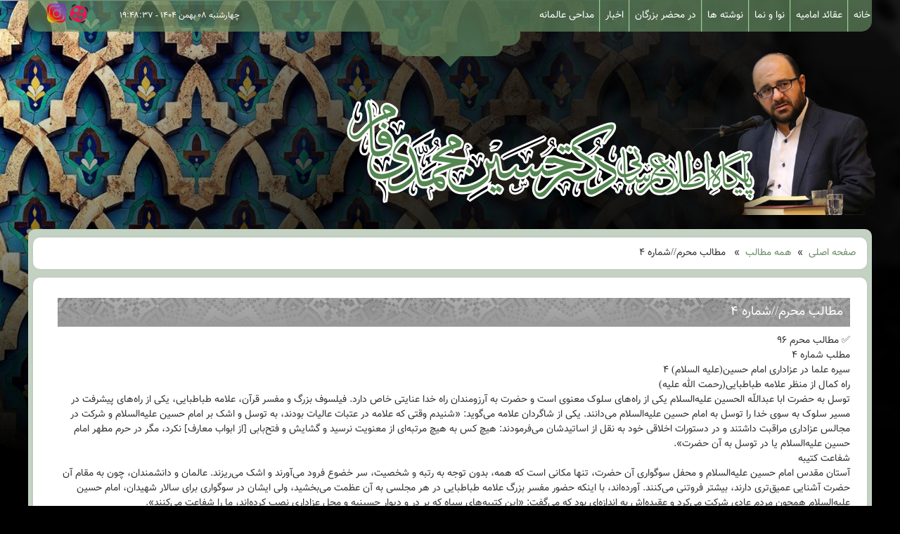

--- FILE ---
content_type: text/html; charset=UTF-8
request_url: https://mohammadifam.ir/1397/05/15/%D9%85%D8%B7%D8%A7%D9%84%D8%A8-%D9%85%D8%AD%D8%B1%D9%85-4/
body_size: 13280
content:
<!DOCTYPE html>
<html dir="rtl" lang="fa-IR" xmlns:og="http://opengraphprotocol.org/schema/" xmlns:fb="http://www.facebook.com/2008/fbml" class="no-js">
	<head>
		<title>دکتر حسین محمدی فام</title>
		<meta charset="UTF-8">
		<meta name="viewport" content="width=device-width, initial-scale=1">
		<link rel="profile" href="http://gmpg.org/xfn/11">
				<link rel="pingback" href="https://mohammadifam.ir/xmlrpc.php">
				<meta name='robots' content='max-image-preview:large' />
<link rel="alternate" type="application/rss+xml" title="دکتر حسین محمدی فام &raquo; مطالب محرم//شماره ۴ خوراک دیدگاه‌ها" href="https://mohammadifam.ir/1397/05/15/%d9%85%d8%b7%d8%a7%d9%84%d8%a8-%d9%85%d8%ad%d8%b1%d9%85-4/feed/" />
<link rel="alternate" title="oEmbed (JSON)" type="application/json+oembed" href="https://mohammadifam.ir/wp-json/oembed/1.0/embed?url=https%3A%2F%2Fmohammadifam.ir%2F1397%2F05%2F15%2F%25d9%2585%25d8%25b7%25d8%25a7%25d9%2584%25d8%25a8-%25d9%2585%25d8%25ad%25d8%25b1%25d9%2585-4%2F" />
<link rel="alternate" title="oEmbed (XML)" type="text/xml+oembed" href="https://mohammadifam.ir/wp-json/oembed/1.0/embed?url=https%3A%2F%2Fmohammadifam.ir%2F1397%2F05%2F15%2F%25d9%2585%25d8%25b7%25d8%25a7%25d9%2584%25d8%25a8-%25d9%2585%25d8%25ad%25d8%25b1%25d9%2585-4%2F&#038;format=xml" />
<meta property="og:title" content="مطالب محرم//شماره ۴"/><meta property="og:type" content="article"/><meta property="og:url" content="https://mohammadifam.ir/1397/05/15/%d9%85%d8%b7%d8%a7%d9%84%d8%a8-%d9%85%d8%ad%d8%b1%d9%85-4/"/><meta property="og:site_name" content="دکتر حسین محمدی فام"/><meta property="og:image" content="http://example.com/image.jpg"/>
<style id='wp-img-auto-sizes-contain-inline-css' type='text/css'>
img:is([sizes=auto i],[sizes^="auto," i]){contain-intrinsic-size:3000px 1500px}
/*# sourceURL=wp-img-auto-sizes-contain-inline-css */
</style>
<style id='wp-emoji-styles-inline-css' type='text/css'>

	img.wp-smiley, img.emoji {
		display: inline !important;
		border: none !important;
		box-shadow: none !important;
		height: 1em !important;
		width: 1em !important;
		margin: 0 0.07em !important;
		vertical-align: -0.1em !important;
		background: none !important;
		padding: 0 !important;
	}
/*# sourceURL=wp-emoji-styles-inline-css */
</style>
<style id='wp-block-library-inline-css' type='text/css'>
:root{--wp-block-synced-color:#7a00df;--wp-block-synced-color--rgb:122,0,223;--wp-bound-block-color:var(--wp-block-synced-color);--wp-editor-canvas-background:#ddd;--wp-admin-theme-color:#007cba;--wp-admin-theme-color--rgb:0,124,186;--wp-admin-theme-color-darker-10:#006ba1;--wp-admin-theme-color-darker-10--rgb:0,107,160.5;--wp-admin-theme-color-darker-20:#005a87;--wp-admin-theme-color-darker-20--rgb:0,90,135;--wp-admin-border-width-focus:2px}@media (min-resolution:192dpi){:root{--wp-admin-border-width-focus:1.5px}}.wp-element-button{cursor:pointer}:root .has-very-light-gray-background-color{background-color:#eee}:root .has-very-dark-gray-background-color{background-color:#313131}:root .has-very-light-gray-color{color:#eee}:root .has-very-dark-gray-color{color:#313131}:root .has-vivid-green-cyan-to-vivid-cyan-blue-gradient-background{background:linear-gradient(135deg,#00d084,#0693e3)}:root .has-purple-crush-gradient-background{background:linear-gradient(135deg,#34e2e4,#4721fb 50%,#ab1dfe)}:root .has-hazy-dawn-gradient-background{background:linear-gradient(135deg,#faaca8,#dad0ec)}:root .has-subdued-olive-gradient-background{background:linear-gradient(135deg,#fafae1,#67a671)}:root .has-atomic-cream-gradient-background{background:linear-gradient(135deg,#fdd79a,#004a59)}:root .has-nightshade-gradient-background{background:linear-gradient(135deg,#330968,#31cdcf)}:root .has-midnight-gradient-background{background:linear-gradient(135deg,#020381,#2874fc)}:root{--wp--preset--font-size--normal:16px;--wp--preset--font-size--huge:42px}.has-regular-font-size{font-size:1em}.has-larger-font-size{font-size:2.625em}.has-normal-font-size{font-size:var(--wp--preset--font-size--normal)}.has-huge-font-size{font-size:var(--wp--preset--font-size--huge)}.has-text-align-center{text-align:center}.has-text-align-left{text-align:left}.has-text-align-right{text-align:right}.has-fit-text{white-space:nowrap!important}#end-resizable-editor-section{display:none}.aligncenter{clear:both}.items-justified-left{justify-content:flex-start}.items-justified-center{justify-content:center}.items-justified-right{justify-content:flex-end}.items-justified-space-between{justify-content:space-between}.screen-reader-text{border:0;clip-path:inset(50%);height:1px;margin:-1px;overflow:hidden;padding:0;position:absolute;width:1px;word-wrap:normal!important}.screen-reader-text:focus{background-color:#ddd;clip-path:none;color:#444;display:block;font-size:1em;height:auto;left:5px;line-height:normal;padding:15px 23px 14px;text-decoration:none;top:5px;width:auto;z-index:100000}html :where(.has-border-color){border-style:solid}html :where([style*=border-top-color]){border-top-style:solid}html :where([style*=border-right-color]){border-right-style:solid}html :where([style*=border-bottom-color]){border-bottom-style:solid}html :where([style*=border-left-color]){border-left-style:solid}html :where([style*=border-width]){border-style:solid}html :where([style*=border-top-width]){border-top-style:solid}html :where([style*=border-right-width]){border-right-style:solid}html :where([style*=border-bottom-width]){border-bottom-style:solid}html :where([style*=border-left-width]){border-left-style:solid}html :where(img[class*=wp-image-]){height:auto;max-width:100%}:where(figure){margin:0 0 1em}html :where(.is-position-sticky){--wp-admin--admin-bar--position-offset:var(--wp-admin--admin-bar--height,0px)}@media screen and (max-width:600px){html :where(.is-position-sticky){--wp-admin--admin-bar--position-offset:0px}}

/*# sourceURL=wp-block-library-inline-css */
</style><style id='global-styles-inline-css' type='text/css'>
:root{--wp--preset--aspect-ratio--square: 1;--wp--preset--aspect-ratio--4-3: 4/3;--wp--preset--aspect-ratio--3-4: 3/4;--wp--preset--aspect-ratio--3-2: 3/2;--wp--preset--aspect-ratio--2-3: 2/3;--wp--preset--aspect-ratio--16-9: 16/9;--wp--preset--aspect-ratio--9-16: 9/16;--wp--preset--color--black: #000000;--wp--preset--color--cyan-bluish-gray: #abb8c3;--wp--preset--color--white: #ffffff;--wp--preset--color--pale-pink: #f78da7;--wp--preset--color--vivid-red: #cf2e2e;--wp--preset--color--luminous-vivid-orange: #ff6900;--wp--preset--color--luminous-vivid-amber: #fcb900;--wp--preset--color--light-green-cyan: #7bdcb5;--wp--preset--color--vivid-green-cyan: #00d084;--wp--preset--color--pale-cyan-blue: #8ed1fc;--wp--preset--color--vivid-cyan-blue: #0693e3;--wp--preset--color--vivid-purple: #9b51e0;--wp--preset--gradient--vivid-cyan-blue-to-vivid-purple: linear-gradient(135deg,rgb(6,147,227) 0%,rgb(155,81,224) 100%);--wp--preset--gradient--light-green-cyan-to-vivid-green-cyan: linear-gradient(135deg,rgb(122,220,180) 0%,rgb(0,208,130) 100%);--wp--preset--gradient--luminous-vivid-amber-to-luminous-vivid-orange: linear-gradient(135deg,rgb(252,185,0) 0%,rgb(255,105,0) 100%);--wp--preset--gradient--luminous-vivid-orange-to-vivid-red: linear-gradient(135deg,rgb(255,105,0) 0%,rgb(207,46,46) 100%);--wp--preset--gradient--very-light-gray-to-cyan-bluish-gray: linear-gradient(135deg,rgb(238,238,238) 0%,rgb(169,184,195) 100%);--wp--preset--gradient--cool-to-warm-spectrum: linear-gradient(135deg,rgb(74,234,220) 0%,rgb(151,120,209) 20%,rgb(207,42,186) 40%,rgb(238,44,130) 60%,rgb(251,105,98) 80%,rgb(254,248,76) 100%);--wp--preset--gradient--blush-light-purple: linear-gradient(135deg,rgb(255,206,236) 0%,rgb(152,150,240) 100%);--wp--preset--gradient--blush-bordeaux: linear-gradient(135deg,rgb(254,205,165) 0%,rgb(254,45,45) 50%,rgb(107,0,62) 100%);--wp--preset--gradient--luminous-dusk: linear-gradient(135deg,rgb(255,203,112) 0%,rgb(199,81,192) 50%,rgb(65,88,208) 100%);--wp--preset--gradient--pale-ocean: linear-gradient(135deg,rgb(255,245,203) 0%,rgb(182,227,212) 50%,rgb(51,167,181) 100%);--wp--preset--gradient--electric-grass: linear-gradient(135deg,rgb(202,248,128) 0%,rgb(113,206,126) 100%);--wp--preset--gradient--midnight: linear-gradient(135deg,rgb(2,3,129) 0%,rgb(40,116,252) 100%);--wp--preset--font-size--small: 13px;--wp--preset--font-size--medium: 20px;--wp--preset--font-size--large: 36px;--wp--preset--font-size--x-large: 42px;--wp--preset--spacing--20: 0.44rem;--wp--preset--spacing--30: 0.67rem;--wp--preset--spacing--40: 1rem;--wp--preset--spacing--50: 1.5rem;--wp--preset--spacing--60: 2.25rem;--wp--preset--spacing--70: 3.38rem;--wp--preset--spacing--80: 5.06rem;--wp--preset--shadow--natural: 6px 6px 9px rgba(0, 0, 0, 0.2);--wp--preset--shadow--deep: 12px 12px 50px rgba(0, 0, 0, 0.4);--wp--preset--shadow--sharp: 6px 6px 0px rgba(0, 0, 0, 0.2);--wp--preset--shadow--outlined: 6px 6px 0px -3px rgb(255, 255, 255), 6px 6px rgb(0, 0, 0);--wp--preset--shadow--crisp: 6px 6px 0px rgb(0, 0, 0);}:where(.is-layout-flex){gap: 0.5em;}:where(.is-layout-grid){gap: 0.5em;}body .is-layout-flex{display: flex;}.is-layout-flex{flex-wrap: wrap;align-items: center;}.is-layout-flex > :is(*, div){margin: 0;}body .is-layout-grid{display: grid;}.is-layout-grid > :is(*, div){margin: 0;}:where(.wp-block-columns.is-layout-flex){gap: 2em;}:where(.wp-block-columns.is-layout-grid){gap: 2em;}:where(.wp-block-post-template.is-layout-flex){gap: 1.25em;}:where(.wp-block-post-template.is-layout-grid){gap: 1.25em;}.has-black-color{color: var(--wp--preset--color--black) !important;}.has-cyan-bluish-gray-color{color: var(--wp--preset--color--cyan-bluish-gray) !important;}.has-white-color{color: var(--wp--preset--color--white) !important;}.has-pale-pink-color{color: var(--wp--preset--color--pale-pink) !important;}.has-vivid-red-color{color: var(--wp--preset--color--vivid-red) !important;}.has-luminous-vivid-orange-color{color: var(--wp--preset--color--luminous-vivid-orange) !important;}.has-luminous-vivid-amber-color{color: var(--wp--preset--color--luminous-vivid-amber) !important;}.has-light-green-cyan-color{color: var(--wp--preset--color--light-green-cyan) !important;}.has-vivid-green-cyan-color{color: var(--wp--preset--color--vivid-green-cyan) !important;}.has-pale-cyan-blue-color{color: var(--wp--preset--color--pale-cyan-blue) !important;}.has-vivid-cyan-blue-color{color: var(--wp--preset--color--vivid-cyan-blue) !important;}.has-vivid-purple-color{color: var(--wp--preset--color--vivid-purple) !important;}.has-black-background-color{background-color: var(--wp--preset--color--black) !important;}.has-cyan-bluish-gray-background-color{background-color: var(--wp--preset--color--cyan-bluish-gray) !important;}.has-white-background-color{background-color: var(--wp--preset--color--white) !important;}.has-pale-pink-background-color{background-color: var(--wp--preset--color--pale-pink) !important;}.has-vivid-red-background-color{background-color: var(--wp--preset--color--vivid-red) !important;}.has-luminous-vivid-orange-background-color{background-color: var(--wp--preset--color--luminous-vivid-orange) !important;}.has-luminous-vivid-amber-background-color{background-color: var(--wp--preset--color--luminous-vivid-amber) !important;}.has-light-green-cyan-background-color{background-color: var(--wp--preset--color--light-green-cyan) !important;}.has-vivid-green-cyan-background-color{background-color: var(--wp--preset--color--vivid-green-cyan) !important;}.has-pale-cyan-blue-background-color{background-color: var(--wp--preset--color--pale-cyan-blue) !important;}.has-vivid-cyan-blue-background-color{background-color: var(--wp--preset--color--vivid-cyan-blue) !important;}.has-vivid-purple-background-color{background-color: var(--wp--preset--color--vivid-purple) !important;}.has-black-border-color{border-color: var(--wp--preset--color--black) !important;}.has-cyan-bluish-gray-border-color{border-color: var(--wp--preset--color--cyan-bluish-gray) !important;}.has-white-border-color{border-color: var(--wp--preset--color--white) !important;}.has-pale-pink-border-color{border-color: var(--wp--preset--color--pale-pink) !important;}.has-vivid-red-border-color{border-color: var(--wp--preset--color--vivid-red) !important;}.has-luminous-vivid-orange-border-color{border-color: var(--wp--preset--color--luminous-vivid-orange) !important;}.has-luminous-vivid-amber-border-color{border-color: var(--wp--preset--color--luminous-vivid-amber) !important;}.has-light-green-cyan-border-color{border-color: var(--wp--preset--color--light-green-cyan) !important;}.has-vivid-green-cyan-border-color{border-color: var(--wp--preset--color--vivid-green-cyan) !important;}.has-pale-cyan-blue-border-color{border-color: var(--wp--preset--color--pale-cyan-blue) !important;}.has-vivid-cyan-blue-border-color{border-color: var(--wp--preset--color--vivid-cyan-blue) !important;}.has-vivid-purple-border-color{border-color: var(--wp--preset--color--vivid-purple) !important;}.has-vivid-cyan-blue-to-vivid-purple-gradient-background{background: var(--wp--preset--gradient--vivid-cyan-blue-to-vivid-purple) !important;}.has-light-green-cyan-to-vivid-green-cyan-gradient-background{background: var(--wp--preset--gradient--light-green-cyan-to-vivid-green-cyan) !important;}.has-luminous-vivid-amber-to-luminous-vivid-orange-gradient-background{background: var(--wp--preset--gradient--luminous-vivid-amber-to-luminous-vivid-orange) !important;}.has-luminous-vivid-orange-to-vivid-red-gradient-background{background: var(--wp--preset--gradient--luminous-vivid-orange-to-vivid-red) !important;}.has-very-light-gray-to-cyan-bluish-gray-gradient-background{background: var(--wp--preset--gradient--very-light-gray-to-cyan-bluish-gray) !important;}.has-cool-to-warm-spectrum-gradient-background{background: var(--wp--preset--gradient--cool-to-warm-spectrum) !important;}.has-blush-light-purple-gradient-background{background: var(--wp--preset--gradient--blush-light-purple) !important;}.has-blush-bordeaux-gradient-background{background: var(--wp--preset--gradient--blush-bordeaux) !important;}.has-luminous-dusk-gradient-background{background: var(--wp--preset--gradient--luminous-dusk) !important;}.has-pale-ocean-gradient-background{background: var(--wp--preset--gradient--pale-ocean) !important;}.has-electric-grass-gradient-background{background: var(--wp--preset--gradient--electric-grass) !important;}.has-midnight-gradient-background{background: var(--wp--preset--gradient--midnight) !important;}.has-small-font-size{font-size: var(--wp--preset--font-size--small) !important;}.has-medium-font-size{font-size: var(--wp--preset--font-size--medium) !important;}.has-large-font-size{font-size: var(--wp--preset--font-size--large) !important;}.has-x-large-font-size{font-size: var(--wp--preset--font-size--x-large) !important;}
/*# sourceURL=global-styles-inline-css */
</style>

<style id='classic-theme-styles-inline-css' type='text/css'>
/*! This file is auto-generated */
.wp-block-button__link{color:#fff;background-color:#32373c;border-radius:9999px;box-shadow:none;text-decoration:none;padding:calc(.667em + 2px) calc(1.333em + 2px);font-size:1.125em}.wp-block-file__button{background:#32373c;color:#fff;text-decoration:none}
/*# sourceURL=/wp-includes/css/classic-themes.min.css */
</style>
<link rel='stylesheet' id='bootstrap-css' href='https://mohammadifam.ir/wp-content/plugins/dima/assets/css/bootstrap.min.rtl.css?ver=6.9' type='text/css' media='all' />
<link rel='stylesheet' id='bootstrap-theme-css' href='https://mohammadifam.ir/wp-content/plugins/dima/assets/css/bootstrap-theme.min.css?ver=6.9' type='text/css' media='all' />
<link rel='stylesheet' id='bootstrap-rtl-css' href='https://mohammadifam.ir/wp-content/plugins/dima/assets/css/bootstrap-rtl.css?ver=6.9' type='text/css' media='all' />
<link rel='stylesheet' id='font-awesome-css' href='https://mohammadifam.ir/wp-content/plugins/dima/assets/css/font-awesome.min.css?ver=6.9' type='text/css' media='all' />
<link rel='stylesheet' id='dima-css' href='https://mohammadifam.ir/wp-content/plugins/dima/assets/css/dima.css?ver=6.9' type='text/css' media='all' />
<link rel='stylesheet' id='animation-css' href='https://mohammadifam.ir/wp-content/plugins/dima/assets/css/animation.css?ver=6.9' type='text/css' media='all' />
<link rel='stylesheet' id='wp-polls-css' href='https://mohammadifam.ir/wp-content/plugins/wp-polls/polls-css.css?ver=2.77.2' type='text/css' media='all' />
<style id='wp-polls-inline-css' type='text/css'>
.wp-polls .pollbar {
	margin: 1px;
	font-size: 6px;
	line-height: 8px;
	height: 8px;
	background-image: url('https://mohammadifam.ir/wp-content/plugins/wp-polls/images/default/pollbg.gif');
	border: 1px solid #c8c8c8;
}

/*# sourceURL=wp-polls-inline-css */
</style>
<link rel='stylesheet' id='wp-polls-rtl-css' href='https://mohammadifam.ir/wp-content/plugins/wp-polls/polls-css-rtl.css?ver=2.77.2' type='text/css' media='all' />
<link rel='stylesheet' id='style-css' href='https://mohammadifam.ir/wp-content/themes/howzeh2/style.css?ver=6.9' type='text/css' media='all' />
<link rel='stylesheet' id='bootstrap-responsive-css' href='https://mohammadifam.ir/wp-content/plugins/dima/assets/css/bootstrap-theme.min.css?ver=1' type='text/css' media='all' />
<link rel='stylesheet' id='dima_icon-css' href='https://mohammadifam.ir/wp-content/plugins/dima/assets/css/dima_icon.css?ver=1' type='text/css' media='all' />
<link rel='stylesheet' id='responsive-css' href='https://mohammadifam.ir/wp-content/plugins/dima/assets/css/bootstrap-responsive_rtl.css?ver=1' type='text/css' media='all' />
<link rel='stylesheet' id='wpsh-style-css' href='https://mohammadifam.ir/wp-content/plugins/wp-shamsi/assets/css/wpsh_custom.css?ver=4.3.3' type='text/css' media='all' />
<script type="text/javascript" src="https://mohammadifam.ir/wp-includes/js/jquery/jquery.min.js?ver=3.7.1" id="jquery-core-js"></script>
<script type="text/javascript" src="https://mohammadifam.ir/wp-includes/js/jquery/jquery-migrate.min.js?ver=3.4.1" id="jquery-migrate-js"></script>
<script type="text/javascript" src="https://mohammadifam.ir/wp-content/plugins/dima/assets/js/bootstrap.min.js?ver=6.9" id="BootStrapScript-js"></script>
<script type="text/javascript" src="https://mohammadifam.ir/wp-content/plugins/dima/assets/js/dima.js?ver=6.9" id="DimaScript-js"></script>
<script type="text/javascript" src="https://mohammadifam.ir/wp-content/plugins/dima/assets/js/jquery.meanmenu.js?ver=6.9" id="meanmenu-js"></script>
<script type="text/javascript" src="https://mohammadifam.ir/wp-content/plugins/dima/assets/js/jquery-migrate-1.0.0.js?ver=6.9" id="migrate-js"></script>
<script type="text/javascript" src="https://mohammadifam.ir/wp-content/plugins/dima/assets/js/wow.js?ver=1" id="bootstrap-js"></script>
<link rel="https://api.w.org/" href="https://mohammadifam.ir/wp-json/" /><link rel="alternate" title="JSON" type="application/json" href="https://mohammadifam.ir/wp-json/wp/v2/posts/3416" /><link rel="EditURI" type="application/rsd+xml" title="RSD" href="https://mohammadifam.ir/xmlrpc.php?rsd" />
<meta name="generator" content="WordPress 6.9" />
<link rel="canonical" href="https://mohammadifam.ir/1397/05/15/%d9%85%d8%b7%d8%a7%d9%84%d8%a8-%d9%85%d8%ad%d8%b1%d9%85-4/" />
<link rel='shortlink' href='https://mohammadifam.ir/?p=3416' />
<!-- Analytics by WP Statistics - https://wp-statistics.com -->
				<link href="http://mohammadifam.ir/wp-content/uploads/2021/04/favicon.png" rel="shortcut icon" type="image/vnd.microsoft.icon" />
						<script type="text/javascript">
			jQuery(document).on("scroll",function(){
			        if(jQuery(document).scrollTop()>100){ 
			            jQuery("header").removeClass("large").addClass("medium");
			            }
			        else{
			            jQuery("header").removeClass("medium").addClass("large");
			            }
			        });
			jQuery(document).ready(function(){
			// hide #back-top first
			jQuery("#back-top").hide();
			
			// fade in #back-top
			jQuery(function () {
			jQuery(window).scroll(function () {
			if (jQuery(this).scrollTop() > 100) {
			jQuery('#back-top').fadeIn();
			} else {
			jQuery('#back-top').fadeOut();
			}
			});
			
			// scroll body to 0px on click
			jQuery('#back-top a').click(function () {
			jQuery('body,html').animate({
			scrollTop: 0
			}, 800);
			return false;
			});
			});
			
			});
		</script>
		<script type="text/javascript">
			jQuery(document).ready(function () {

			    //Default Action
			    jQuery(".tab_content").hide(); //Hide all content
			    jQuery("ul.tabs li:first").addClass("active").show(); //Activate first tab
			    jQuery(".tab_content:first").show(); //Show first tab content

			    //On Click Event
			    jQuery("ul.tabs li").click(function () {
			        jQuery("ul.tabs li").removeClass("active"); //Remove any "active" class
			        jQuery(this).addClass("active"); //Add "active" class to selected tab
			        jQuery(".tab_content").hide(); //Hide all tab content
			        var activeTab = jQuery(this).find("a").attr("href"); //Find the rel attribute value to identify the active tab + content
			        jQuery(activeTab).fadeIn(); //Fade in the active content
			        return false;
			    });

			});
			jQuery(document).ready(function () {

			    //Default Action
			    jQuery(".tab_content2").hide(); //Hide all content
			    jQuery("ul.tabs2 li:first").addClass("active").show(); //Activate first tab
			    jQuery(".tab_content2:first").show(); //Show first tab content

			    //On Click Event
			    jQuery("ul.tabs2 li").click(function () {
			        jQuery("ul.tabs2 li").removeClass("active"); //Remove any "active" class
			        jQuery(this).addClass("active"); //Add "active" class to selected tab
			        jQuery(".tab_content2").hide(); //Hide all tab content
			        var activeTab = jQuery(this).find("a").attr("href"); //Find the rel attribute value to identify the active tab + content
			        jQuery(activeTab).fadeIn(); //Fade in the active content
			        return false;
			    });

			});
		</script>
		<style>
			@font-face {
			font-family: 'Vazir';
			src: url('https://mohammadifam.ir/wp-content/plugins/dima/assets/fonts/Vazir.woff') format('woff');
			font-weight: normal;
			font-style: normal;
			}
			@font-face {
			font-family: 'Vazir';
			src: url('https://mohammadifam.ir/wp-content/plugins/dima/assets/fonts/Vazir-Bold.woff') format('woff');
			font-weight: bold;
			font-style: normal;
			}
			body {
			font-family:Vazir;
			font-size: 13px;
			background-image:url(http://mohammadifam.ir/wp-content/uploads/2021/04/bac-1.jpg);
			background-position:top center;
			background-size:cover;
			background-color: #000000;
			background-repeat: repeat-x;
			color: #333333;
			}
			body a:link,body a:visited{
			color: #698D66;
			}
			div.center{
			width: 100%;
			max-width: 1200px;
			margin:auto;
			}
			body .logo a{
			color: none;
			}
						
			.dima_1_wrapper, header:after,header:before{
			background-color: rgba(99,137,96,0.7);
			}
			header > div:after{
			border-top-color: rgba(99,137,96,0.7);
			}
			.dima_2_wrapper{
			background-color: none;
			}
			.dima_3_wrapper{
			background-color: #63A45F;
			}
			.dima_4_wrapper{
			background-color: #548751;
			}
			.dima_5_1_wrapper > div,.dima_5_2_wrapper > div{
			background-color: #548751;
			height:100%;
			}
			.dima_5_2_wrapper > div#dima_5_2 *{
			color:#FFF !important;
			font-size:13px;
			}
			.dima_5_2_wrapper > div#dima_5_2 h4{
			color:#FFF !important;
			font-weight:bold;
			font-size:15px;
			}
			.dima_6_1_wrapper ul li:first-child{
			background-color: #548751;
			}
			.dima_6_wrapper{
			background-color: #DAEADA;
			}
			.dima_7_wrapper{
			background-color: #223521;
			}
			.dima_8_wrapper{
			background-color: #0C1F0B;
			}
			.dima_9_wrapper{
			background-color: ;
			}
		</style>
	</head>
	<body>
		<div class="center">
			<div class="dima_wrapper container">
				<div id="dima">
					<header class="clearfix dima_1_wrapper">
						<div class="row clearfix" id="dima_1">
							<div class="col-md-8 dima_1_1_wrapper">
								<nav id="dima_1_1">
									<div class="menu-%d9%81%d9%87%d8%b1%d8%b3%d8%aa-container"><ul id="menu-%d9%81%d9%87%d8%b1%d8%b3%d8%aa" class="menu"><li id="menu-item-5" class="menu-item menu-item-type-custom menu-item-object-custom menu-item-home menu-item-5"><a href="http://mohammadifam.ir/">خانه</a></li>
<li id="menu-item-10430" class="menu-item menu-item-type-custom menu-item-object-custom menu-item-has-children menu-item-10430"><a href="#">عقائد امامیه</a>
<ul class="sub-menu">
	<li id="menu-item-86" class="menu-item menu-item-type-taxonomy menu-item-object-category menu-item-86"><a href="https://mohammadifam.ir/category/%d8%af%d8%b1%d8%b3-%da%af%d9%81%d8%aa%d8%a7%d8%b1%d9%87%d8%a7%db%8c-%d8%b9%d9%82%d8%a7%d8%a6%d8%af-%d8%a7%d9%85%d8%a7%d9%85%d9%8a%d9%87/">درس گفتارهای عقائد اماميه</a></li>
	<li id="menu-item-10268" class="menu-item menu-item-type-taxonomy menu-item-object-category menu-item-10268"><a href="https://mohammadifam.ir/category/%d8%b9%d9%82%d8%a7%d8%a6%d8%af-%d8%a7%d9%85%d8%a7%d9%85%db%8c%d9%87/%d8%b9%d9%82%d8%a7%d8%a6%d8%af-%db%8c%da%a9-%d8%af%d9%82%db%8c%d9%82%d9%87-%d8%a7%db%8c-%d8%a8%d8%a7-%d8%aa%d8%b1%d8%ac%d9%85%d9%87/">عقائد یک دقیقه ای با ترجمه</a></li>
	<li id="menu-item-10351" class="menu-item menu-item-type-taxonomy menu-item-object-category menu-item-10351"><a href="https://mohammadifam.ir/category/%d8%b9%d9%82%d8%a7%d8%a6%d8%af-%d8%a7%d9%85%d8%a7%d9%85%db%8c%d9%87/%da%a9%d9%84%db%8c%d9%be%d9%87%d8%a7%db%8c-%d9%be%d8%a7%d8%b3%d8%ae-%d8%a8%d9%87-%d8%b4%d8%a8%d9%87%d8%a7%d8%aa/">کلیپ های پاسخ به شبهات</a></li>
</ul>
</li>
<li id="menu-item-85" class="menu-item menu-item-type-custom menu-item-object-custom menu-item-has-children menu-item-85"><a href="#">نوا و نما</a>
<ul class="sub-menu">
	<li id="menu-item-69" class="menu-item menu-item-type-taxonomy menu-item-object-category menu-item-69"><a href="https://mohammadifam.ir/category/%d9%86%d9%88%d8%a7-%d9%88-%d9%86%d9%85%d8%a7/%d8%aa%d8%b5%d8%a7%d9%88%db%8c%d8%b1/">تصاویر</a></li>
	<li id="menu-item-76" class="menu-item menu-item-type-custom menu-item-object-custom menu-item-has-children menu-item-76"><a href="#">صوت</a>
	<ul class="sub-menu">
		<li id="menu-item-77" class="menu-item menu-item-type-taxonomy menu-item-object-category menu-item-77"><a href="https://mohammadifam.ir/category/%d9%86%d9%88%d8%a7-%d9%88-%d9%86%d9%85%d8%a7/%d8%b5%d9%88%d8%aa/%d8%b3%d8%ae%d9%86%d8%b1%d8%a7%d9%86%db%8c-%d8%b5%d9%88%d8%aa-%d9%86%d9%88%d8%a7-%d9%88-%d9%86%d9%85%d8%a7/">سخنرانی</a></li>
		<li id="menu-item-78" class="menu-item menu-item-type-taxonomy menu-item-object-category menu-item-78"><a href="https://mohammadifam.ir/category/%d9%86%d9%88%d8%a7-%d9%88-%d9%86%d9%85%d8%a7/%d8%b5%d9%88%d8%aa/%d9%85%d8%af%d8%a7%d8%ad%db%8c-%d9%86%d9%88%d8%a7-%d9%88-%d9%86%d9%85%d8%a7/">مداحی</a></li>
		<li id="menu-item-80" class="menu-item menu-item-type-taxonomy menu-item-object-category menu-item-80"><a href="https://mohammadifam.ir/category/%d9%86%d9%88%d8%a7-%d9%88-%d9%86%d9%85%d8%a7/%d8%b5%d9%88%d8%aa/%d9%85%d8%aa%d9%81%d8%b1%d9%82%d9%87-%d9%86%d9%88%d8%a7-%d9%88-%d9%86%d9%85%d8%a7/">متفرقه</a></li>
	</ul>
</li>
	<li id="menu-item-81" class="menu-item menu-item-type-custom menu-item-object-custom menu-item-has-children menu-item-81"><a href="#">کلیپ</a>
	<ul class="sub-menu">
		<li id="menu-item-82" class="menu-item menu-item-type-taxonomy menu-item-object-category menu-item-82"><a href="https://mohammadifam.ir/category/%d9%86%d9%88%d8%a7-%d9%88-%d9%86%d9%85%d8%a7/%d8%b3%d8%ae%d9%86%d8%b1%d8%a7%d9%86%db%8c-%da%a9%d9%84%db%8c%d9%be-%d9%86%d9%88%d8%a7-%d9%88-%d9%86%d9%85%d8%a7/">سخنرانی</a></li>
		<li id="menu-item-83" class="menu-item menu-item-type-taxonomy menu-item-object-category menu-item-83"><a href="https://mohammadifam.ir/category/%d9%86%d9%88%d8%a7-%d9%88-%d9%86%d9%85%d8%a7/%d9%85%d8%af%d8%a7%d8%ad%db%8c-%da%a9%d9%84%db%8c%d9%be-%d9%86%d9%88%d8%a7-%d9%88-%d9%86%d9%85%d8%a7/">مداحی</a></li>
		<li id="menu-item-84" class="menu-item menu-item-type-taxonomy menu-item-object-category menu-item-84"><a href="https://mohammadifam.ir/category/%d9%86%d9%88%d8%a7-%d9%88-%d9%86%d9%85%d8%a7/%d9%85%d8%aa%d9%81%d8%b1%d9%82%d9%87-%d9%86%d9%88%d8%a7-%d9%88-%d9%86%d9%85%d8%a7-%d9%86%d9%88%d8%a7-%d9%88-%d9%86%d9%85%d8%a7/">متفرقه</a></li>
	</ul>
</li>
</ul>
</li>
<li id="menu-item-91" class="menu-item menu-item-type-custom menu-item-object-custom menu-item-has-children menu-item-91"><a href="#">نوشته ها</a>
<ul class="sub-menu">
	<li id="menu-item-10777" class="menu-item menu-item-type-taxonomy menu-item-object-category menu-item-10777"><a href="https://mohammadifam.ir/category/%d9%86%d9%88%d8%b4%d8%aa%d9%87-%d9%87%d8%a7/%d9%85%d9%82%d8%a7%d9%84%d8%a7%d8%aa-%d8%b9%d9%84%d9%85%db%8c/">مقالات علمی</a></li>
	<li id="menu-item-93" class="menu-item menu-item-type-taxonomy menu-item-object-category menu-item-93"><a href="https://mohammadifam.ir/category/%d9%86%d9%88%d8%b4%d8%aa%d9%87-%d9%87%d8%a7/%db%8c%d8%a7%d8%af%d8%af%d8%a7%d8%b4%d8%aa-%d9%87%d8%a7/">یادداشت ها</a></li>
	<li id="menu-item-95" class="menu-item menu-item-type-taxonomy menu-item-object-category menu-item-95"><a href="https://mohammadifam.ir/category/%d9%86%d9%88%d8%b4%d8%aa%d9%87-%d9%87%d8%a7/%d8%a7%d8%b4%d8%b9%d8%a7%d8%b1/">اشعار</a></li>
	<li id="menu-item-9704" class="menu-item menu-item-type-taxonomy menu-item-object-category menu-item-9704"><a href="https://mohammadifam.ir/category/%d9%86%d9%88%d8%b4%d8%aa%d9%87-%d9%87%d8%a7/%d8%ae%d9%84%d8%a7%d8%b5%d9%87-%da%a9%d8%aa%d8%a7%d8%a8-%d9%87%d8%a7/">خلاصه کتاب ها</a></li>
	<li id="menu-item-96" class="menu-item menu-item-type-taxonomy menu-item-object-category menu-item-96"><a href="https://mohammadifam.ir/category/%d9%86%d9%88%d8%b4%d8%aa%d9%87-%d9%87%d8%a7/%d9%85%d8%b5%d8%a7%d8%ad%d8%a8%d9%87-%d9%87%d8%a7/">مصاحبه ها</a></li>
</ul>
</li>
<li id="menu-item-97" class="menu-item menu-item-type-taxonomy menu-item-object-category menu-item-97"><a href="https://mohammadifam.ir/category/%d8%af%d8%b1-%d9%85%d8%ad%d8%b6%d8%b1-%d8%a8%d8%b2%d8%b1%da%af%d8%a7%d9%86/">در محضر بزرگان</a></li>
<li id="menu-item-9389" class="menu-item menu-item-type-custom menu-item-object-custom menu-item-has-children menu-item-9389"><a href="#">اخبار</a>
<ul class="sub-menu">
	<li id="menu-item-9391" class="menu-item menu-item-type-taxonomy menu-item-object-category menu-item-9391"><a href="https://mohammadifam.ir/category/news/%d8%a7%d8%ae%d8%a8%d8%a7%d8%b1-%d8%b9%d9%84%d9%85%db%8c/">علمی</a></li>
	<li id="menu-item-9393" class="menu-item menu-item-type-taxonomy menu-item-object-category menu-item-9393"><a href="https://mohammadifam.ir/category/news/%d8%a7%d8%ae%d8%a8%d8%a7%d8%b1-%d8%aa%d8%a8%d9%84%db%8c%d8%ba%db%8c/">تبلیغی</a></li>
	<li id="menu-item-9394" class="menu-item menu-item-type-taxonomy menu-item-object-category menu-item-9394"><a href="https://mohammadifam.ir/category/news/%d8%af%db%8c%da%af%d8%b1-%d8%a7%d8%ae%d8%a8%d8%a7%d8%b1/">دیگر اخبار</a></li>
</ul>
</li>
<li id="menu-item-11247" class="menu-item menu-item-type-taxonomy menu-item-object-category menu-item-11247"><a href="https://mohammadifam.ir/category/%d9%85%d8%af%d8%a7%d8%ad%db%8c-%d8%b9%d8%a7%d9%84%d9%85%d8%a7%d9%86%d9%87/">مداحی عالمانه</a></li>
</ul></div>								</nav>
							</div>
							<div class="col-md-1 dima_1_2_wrapper">
								<div id="dima_1_2">
																												</div>
							</div>
							<div class="col-md-2 dima_1_3_wrapper">
								<div id="dima_1_3">
										<div>چهارشنبه ۰۸ بهمن ۱۴۰۴ - ۱۹:۴۸:۳۷ </div>
								</div>
							</div>
							<div class="col-md-1 dima_1_4_wrapper">
								<div id="dima_1_4">
										<div id="media_image-2" class="widget widget_media_image"><a href="https://www.instagram.com/mohammadifam"><img width="27" height="27" src="https://mohammadifam.ir/wp-content/uploads/2021/04/1025px-Instagram-Icon-150x150.png" class="image wp-image-66  attachment-27x27 size-27x27" alt="" style="max-width: 100%; height: auto;" decoding="async" srcset="https://mohammadifam.ir/wp-content/uploads/2021/04/1025px-Instagram-Icon-150x150.png 150w, https://mohammadifam.ir/wp-content/uploads/2021/04/1025px-Instagram-Icon-300x300.png 300w, https://mohammadifam.ir/wp-content/uploads/2021/04/1025px-Instagram-Icon-768x767.png 768w, https://mohammadifam.ir/wp-content/uploads/2021/04/1025px-Instagram-Icon.png 1025w" sizes="(max-width: 27px) 100vw, 27px" /></a></div><div id="media_image-3" class="widget widget_media_image"><a href="http://www.aparat.com/rozatoshohada.ir"><img width="27" height="27" src="https://mohammadifam.ir/wp-content/uploads/2021/04/72331.-150x150.png" class="image wp-image-393  attachment-27x27 size-27x27" alt="" style="max-width: 100%; height: auto;" decoding="async" srcset="https://mohammadifam.ir/wp-content/uploads/2021/04/72331.-150x150.png 150w, https://mohammadifam.ir/wp-content/uploads/2021/04/72331..png 256w" sizes="(max-width: 27px) 100vw, 27px" /></a></div>																		</div>
							</div>
						</div>
					</header>
					<section class="clearfix dima_2_wrapper">
						<div class="row clearfix" id="dima_2">
							<div class="col-md-8 dima_2_1_wrapper">
								<div id="dima_2_1">
									<div class="logo"><a href=""><img src="http://mohammadifam.ir/wp-content/uploads/2021/04/logo.png" alt="دکتر حسین محمدی فام" title="دکتر حسین محمدی فام" border="0" /></a></div>
								</div>
							</div>
							<div class="col-md-4 dima_2_2_wrapper">
								<div id="dima_2_2">
																												</div>
							</div>
						</div>
					</section><section class="dima_6_wrapper">
	<div id="dima_6" class="row">
		<div class="col-md-12 dima_6_2_wrapper">
			<div id="dima_6_2">
				<div class="breadcrumb">
					<a href="https://mohammadifam.ir" rel="nofollow">صفحه اصلی</a>&nbsp;&nbsp;&#187;&nbsp;&nbsp;<a href="https://mohammadifam.ir/category/%d9%87%d9%85%d9%87-%d9%85%d8%b7%d8%a7%d9%84%d8%a8/" rel="category tag">همه مطالب</a> &nbsp;&nbsp;&#187;&nbsp;&nbsp; مطالب محرم//شماره ۴				</div>
				<div class="component">
					<div class="posts">
												<div class="post-list">
							<div class="post-content2">
																<h2 class="post-title2">مطالب محرم//شماره ۴</h2>
								<p> <p>✅ مطالب محرم ۹۶</p>
<p>مطلب شماره ۴</p>
<p>سیره علما در عزاداری امام حسین(علیه السلام) ۴</p>
<p>راه کمال از منظر علامه طباطبایی(رحمت الله علیه)<br />
توسل به حضرت ابا عبداللّه‌ الحسین علیه‌السلام یکی از راه‌های سلوک معنوی است و حضرت به آرزومندان راه خدا عنایتی خاص دارد. فیلسوف بزرگ و مفسر قرآن، علامه طباطبایی، یکی از راه‌های پیشرفت در مسیر سلوک به سوی خدا را توسل به امام حسین علیه‌السلام می‌دانند. یکی از شاگردان علامه می‌گوید: «شنیدم وقتی که علامه در عتبات عالیات بودند، به توسل و اشک بر امام حسین علیه‌السلام و شرکت در مجالس عزاداری مراقبت داشتند و در دستورات اخلاقی خود به نقل از اساتیدشان می‌فرمودند: هیچ کس به هیچ مرتبه‌ای از معنویت نرسید و گشایش و فتح‌بابی [از ابواب معارف] نکرد، مگر در حرم مطهر امام حسین علیه‌السلام یا در توسل به آن حضرت».</p>
<p>شفاعت کتیبه‌<br />
آستان مقدس امام حسین علیه‌السلام و محفل سوگواری آن حضرت، تنها مکانی است که همه، بدون توجه به رتبه و شخصیت، سر خضوع فرود می‌آورند و اشک می‌ریزند. عالمان و دانشمندان، چون به مقام آن حضرت آشنایی عمیق‌تری دارند، بیشتر فروتنی می‌کنند. آورده‌اند، با اینکه حضور مفسر بزرگ علامه طباطبایی در هر مجلسی به آن عظمت می‌بخشید، ولی ایشان در سوگواری برای سالار شهیدان، امام حسین علیه‌السلام همچون مردم عادی شرکت می‌کرد و عقیده‌اش به اندازه‌ای بود که می‌گفت: «این کتیبه‌های سیاه که بر در و دیوار حسینیه و محل عزاداری نصب کرده‌اند، ما را شفاعت می‌کنند».</p>
<p>موفقیت، مرهون محبت و اشک<br />
توسل به امام حسین علیه‌السلام و شرکت در مجالس عزاداری، مایه پیشرفت علمی و کسب موفقیت‌های عالی است. یکی از شاگردان علامه طباطبایی می‌گوید: «علامه طباطبایی در بیشتر مجالس روضه و مرثیه‌های روز جمعه شرکت می‌کرد و گاه چنان از شنیدن مصایب کربلا و امامان منقلب می‌شد که زار زار می‌گریست و تمام بدنش می‌لرزید. بی‌گمان بسیاری از موفقیت‌های او مولود همین خصلت بود. دلباختگی و شیفتگی وی به خاندان پیامبر صلی‌الله‌علیه‌و‌آله‌وسلم تا حدی بود که وقتی مجالس مصیبت برپا می‌شد، کتاب و تحقیق و علم را به کناری می‌نهاد».<br />
می‌گویند: «علامه طباطبایی در هیچ روزی از ایام سال، درس و بحث خود را تعطیل نمی‌کرد مگر در روز عاشورا که کارهای علمی خود را ترک می‌کرد». ایشان در ایام محرم و صفر به خواندن زیارت عاشورا اهتمام داشتند و بر آن تأکید می‌کردند.</p>
<p>پیاده تا کربلا<br />
مهم‌ترین ویژگی علامه امینی، نویسنده توانای کتاب گران‌سنگ الغدیر را باید عشق و محبت کامل وی به خاندان عصمت و طهارت دانست؛ چنان‌که هنوز صدای گریه‌ها و توسل ایشان در حرم امیرالمؤمنین، طنین‌انداز است. او به امامان معصوم بسیار متوسل می‌شد و هیچ‌گاه زیارت عتبات عالیات را ترک نمی‌کرد. هنگام ورود به حرم امامان علیهم‌السلام با صدای بلند می‌گریست؛ به گونه‌ای که گریه‌ها و ناله‌هایش در رثای اهل بیت، همگان را دگرگون می‌کرد. می‌گویند: «در ایام عاشورا و فاطمیه حالش متغیر می‌شد و با صدای بلند می‌گریست. زیارت کربلا را در شب‌های جمعه ترک نمی‌کرد. گاه مسافت ۷۸ کیلومتری نجف ـ کربلا را به همراه دوستانش در مدت سه روز یا بیش‌تر با پای پیاده می‌پیمود و در طول راه، مردم روستاهای اطراف را ارشاد می‌کرد».</p>
<p>منبع: پایگاه اطلاع رسانی حوزه<br />
✅</p>
 </p>
								<div class="clearfix"></div>
							</div>
						</div>
											</div>
					<div class="comment-section">
												<div class="clearfix"></div>
						<div class="comments_section">
<div>
            
        <div id="comments" class="comments-area">
            
                    
                        
            
            	<div id="respond" class="comment-respond">
		<h3 id="reply-title" class="comment-reply-title"></h3><form action="https://mohammadifam.ir/wp-comments-post.php" method="post" id="commentform" class="comment-form"><textarea id="comment" name="comment" class="form-control input-lg" rows="5" placeholder="ما عاشق خواندن نظرات شما هستیم"  aria-required='true'></textarea><div class="col-xs-6 margin-top-25 comment-input"><input id="author" name="author" type="text" value="" size="30" aria-required='true' class="form-control input-lg" placeholder="نام" /></div>
<div class="col-xs-6 margin-top-25 comment-input last">
                                    <input id="email" name="email" type="email" class="form-control input-lg" placeholder="ایمیل" value="" size="30" aria-required='true' /></div></div>
<p class="comment-form-cookies-consent"><input id="wp-comment-cookies-consent" name="wp-comment-cookies-consent" type="checkbox" value="yes" /> <label for="wp-comment-cookies-consent">ذخیره نام، ایمیل و وبسایت من در مرورگر برای زمانی که دوباره دیدگاهی می‌نویسم.</label></p>
<p class="form-submit"><input name="submit" type="submit" id="submit" class="btn btn-success btn-lg" class="submit" value="فرستادن دیدگاه" /> <input type='hidden' name='comment_post_ID' value='3416' id='comment_post_ID' />
<input type='hidden' name='comment_parent' id='comment_parent' value='0' />
</p></form>	</div><!-- #respond -->
	        
        </div><!-- #comments -->
</div><!-- .col-md-12 -->
					</div>
				</div>
			</div>
		</div>
	</div>
</section>
<div class="clearfix"></div>
			<section class="clearfix dima_7_wrapper">
				<div class="row clearfix" id="dima_7">
					<div class="col-md-4 dima_7_1_wrapper">
						<div id="dima_7_1">
							<div id="text-8" class="widget widget_text moduletable"><h3 class="widget-title">رزومه</h3>			<div class="textwidget"><p>دکتر حسین محمدی فام متولد سال ۱۳۵۸ در تهران می باشد که تحصیلات خود را در رشته الهـیات و معارف اسلامی گذرانده است. کارشـناسـی علوم قرآن و حدیـث، کارشــناسـی ارشد تفسیــر قرآن و</p>
<p>دکتـری تخصـصـی مذاهـب کلامـی، مقاطع تحصیـلی ایشـان اسـت.</p>
<p>وی از نـوجــوانـی به مـــداحـی اهـل بـیـت علیـهم الـسـلام‌ پـرداخـتـه و</p>
<p>هم اکنون مدیر هیأت (حسینیه) و مجموعه مذهبی فرهنگی روضة الشـهدا است.سخنرانی، تـدریس دانشـگاه، مدیریت کانال تـلگرامی &#8220;<a href="https://t.me/maddahialemane">مـداحـی عالـمـانـه</a>&#8221;  و کـانـال تـخـصـصـی &#8220;<a href="https://t.me/aghaede_emamie">عـقـائد امامیه</a>&#8221; ، مـشـاوره</p>
<p>مـــذهـبـی و خــانـوادگـی، ســرودن شـعـر و تــربـیـت شـاگـرد، از دیــگــر</p>
<p>فعالیت های ایشان است.</p>
<p><a href="http://mohammadifam.ir/wp-content/uploads/2021/04/رزومه-سایت-محمدی-فام-تا-اردیبهشت1400.pdf"><img loading="lazy" decoding="async" class="wp-image-115 aligncenter" src="http://mohammadifam.ir/wp-content/uploads/2021/04/15-removebg-preview-300x116.png" alt="" width="186" height="72" srcset="https://mohammadifam.ir/wp-content/uploads/2021/04/15-removebg-preview-300x116.png 300w, https://mohammadifam.ir/wp-content/uploads/2021/04/15-removebg-preview-768x296.png 768w, https://mohammadifam.ir/wp-content/uploads/2021/04/15-removebg-preview.png 805w" sizes="auto, (max-width: 186px) 100vw, 186px" /></a></p>
</div>
		</div><div id="custom_html-2" class="widget_text widget widget_custom_html moduletable"><div class="textwidget custom-html-widget">

<div style="display: none;">
love making pics <a href="http://www.indianpornvideos.pro/" rel="dofollow" target="_blank" title="indianpornvideos.pro best porn hd">indianpornvideos.pro</a> tamil aunty nude photo
indian sex 3gb <a href="http://www.indiansexgate.pro/" rel="dofollow" target="_blank">indiansexgate.pro</a> tamil xxx indian
sexy hd video hd <a href="http://www.dirtyindianporn.mobi/" title="dirtyindianporn.mobi">dirtyindianporn.mobi</a> college girls xnxx
sex vedios kowalsky <a href="http://www.freesexyindians.pro/" title="freesexyindians.pro girls do porn hd">freesexyindians.pro</a> sesvidio
sex videos in tamil nadu <a href="http://www.indiansexpussy.pro/" target="_blank">indiansexpussy.pro</a> forced defloration
</div>
<div style="display: none;">
free desi sex scandal <a href="http://www.indiansexmovies.mobi/" target="_blank">indiansexmovies.mobi</a> bur ki chudai
naked kerala <a href="http://www.hindisexmovies.pro/" rel="dofollow" target="_blank" title="hindisexmovies.pro">hindisexmovies.pro</a> mumbai hotel sex
indian girl ki chut <a href="http://www.originalindianporn.mobi/" rel="dofollow" title="originalindianporn.mobi">originalindianporn.mobi</a> sex videosfreedownloads
xnxx condom <a href="http://www.justindianporn.pro/" rel="dofollow" target="_self" title="justindianporn.pro">justindianporn.pro</a> x videos beautiful
porn videos live <a href="https://imhoporn.com/" rel="dofollow" target="_self" title="imhoporn.com">imhoporn.com</a> real pornhub xvideos
best porn videos machine <a href="https://porneff.com/" title="porneff.com">porneff.com</a> redwap indian porn
</div></div></div>													</div>
					</div>
					<div class="col-md-4 dima_7_2_wrapper">
						<div id="dima_7_2">
							<div id="text-3" class="widget widget_text moduletable"><h3 class="widget-title">پیوند های رسمی</h3>			<div class="textwidget"><ul>
<li><a href="https://www.leader.ir/fa">دفتر مقام معظم رهبری</a></li>
<li><a href="https://rozatoshohada.ir/">مجموعه مذهبی فرهنگی روضة الشهدا</a></li>
<li><a href="https://www.pasokh.org/">مرکز مطالعات و پاسخگویی به شبهات </a></li>
<li><a href="http://acecr.ac.ir/fa">جهاد دانشگاهی</a></li>
</ul>
</div>
		</div>													</div>
					</div>
					<div class="col-md-4 dima_7_3_wrapper">
						<div id="dima_7_3">
							<div id="text-4" class="widget widget_text moduletable">			<div class="textwidget"><p><img loading="lazy" decoding="async" class="alignnone wp-image-128" src="http://mohammadifam.ir/wp-content/uploads/2021/04/com.example.rp1459.rozatashohada_512x512-300x300.png" alt="" width="181" height="181" srcset="https://mohammadifam.ir/wp-content/uploads/2021/04/com.example.rp1459.rozatashohada_512x512-300x300.png 300w, https://mohammadifam.ir/wp-content/uploads/2021/04/com.example.rp1459.rozatashohada_512x512-150x150.png 150w, https://mohammadifam.ir/wp-content/uploads/2021/04/com.example.rp1459.rozatashohada_512x512.png 512w" sizes="auto, (max-width: 181px) 100vw, 181px" /></p>
<p>تلفن روابط عمومی روضة الشهدا:   09329431910</p>
<p>تلفن کانون فرهنگی روضة الشهدا: 02144431828</p>
<p>تلفن مرکز نیکوکاری روضة الشهدا: 02144431463</p>
<p>&nbsp;</p>
</div>
		</div>													</div>
					</div>
				</div>
			</section>
			<section class="clearfix dima_8_wrapper">
				<div class="row clearfix" id="dima_8">
					<div class="col-md-12 dima_8_1_wrapper">
						<div id="dima_8_1">
							<div id="text-5" class="widget widget_text">			<div class="textwidget"><p>کلیه حقوق محفوظ است</p>
</div>
		</div>																					<p id="back-top">
								<a href="#top" title="UP"><span class="icon-up-open-1"></span></a>
							</p>
						</div>
					</div>
				</div>
			</section>
		</div>
	</div>
	<div class="clear">Template Design:<a href="http://www.dima.ir" target="_blank">Dima Group</a></div>
</div>
<script type="speculationrules">
{"prefetch":[{"source":"document","where":{"and":[{"href_matches":"/*"},{"not":{"href_matches":["/wp-*.php","/wp-admin/*","/wp-content/uploads/*","/wp-content/*","/wp-content/plugins/*","/wp-content/themes/howzeh2/*","/*\\?(.+)"]}},{"not":{"selector_matches":"a[rel~=\"nofollow\"]"}},{"not":{"selector_matches":".no-prefetch, .no-prefetch a"}}]},"eagerness":"conservative"}]}
</script>
<script type="text/javascript" id="wp-polls-js-extra">
/* <![CDATA[ */
var pollsL10n = {"ajax_url":"https://mohammadifam.ir/wp-admin/admin-ajax.php","text_wait":"Your last request is still being processed. Please wait a while ...","text_valid":"Please choose a valid poll answer.","text_multiple":"Maximum number of choices allowed: ","show_loading":"1","show_fading":"1"};
//# sourceURL=wp-polls-js-extra
/* ]]> */
</script>
<script type="text/javascript" src="https://mohammadifam.ir/wp-content/plugins/wp-polls/polls-js.js?ver=2.77.2" id="wp-polls-js"></script>
<script type="text/javascript" id="wpsh-js-extra">
/* <![CDATA[ */
var isShamsiInAdmin = {"in_admin":"0","base":""};
//# sourceURL=wpsh-js-extra
/* ]]> */
</script>
<script type="text/javascript" src="https://mohammadifam.ir/wp-content/plugins/wp-shamsi/assets/js/wpsh.js?ver=4.3.3" id="wpsh-js"></script>
<script id="wp-emoji-settings" type="application/json">
{"baseUrl":"https://s.w.org/images/core/emoji/17.0.2/72x72/","ext":".png","svgUrl":"https://s.w.org/images/core/emoji/17.0.2/svg/","svgExt":".svg","source":{"concatemoji":"https://mohammadifam.ir/wp-includes/js/wp-emoji-release.min.js?ver=6.9"}}
</script>
<script type="module">
/* <![CDATA[ */
/*! This file is auto-generated */
const a=JSON.parse(document.getElementById("wp-emoji-settings").textContent),o=(window._wpemojiSettings=a,"wpEmojiSettingsSupports"),s=["flag","emoji"];function i(e){try{var t={supportTests:e,timestamp:(new Date).valueOf()};sessionStorage.setItem(o,JSON.stringify(t))}catch(e){}}function c(e,t,n){e.clearRect(0,0,e.canvas.width,e.canvas.height),e.fillText(t,0,0);t=new Uint32Array(e.getImageData(0,0,e.canvas.width,e.canvas.height).data);e.clearRect(0,0,e.canvas.width,e.canvas.height),e.fillText(n,0,0);const a=new Uint32Array(e.getImageData(0,0,e.canvas.width,e.canvas.height).data);return t.every((e,t)=>e===a[t])}function p(e,t){e.clearRect(0,0,e.canvas.width,e.canvas.height),e.fillText(t,0,0);var n=e.getImageData(16,16,1,1);for(let e=0;e<n.data.length;e++)if(0!==n.data[e])return!1;return!0}function u(e,t,n,a){switch(t){case"flag":return n(e,"\ud83c\udff3\ufe0f\u200d\u26a7\ufe0f","\ud83c\udff3\ufe0f\u200b\u26a7\ufe0f")?!1:!n(e,"\ud83c\udde8\ud83c\uddf6","\ud83c\udde8\u200b\ud83c\uddf6")&&!n(e,"\ud83c\udff4\udb40\udc67\udb40\udc62\udb40\udc65\udb40\udc6e\udb40\udc67\udb40\udc7f","\ud83c\udff4\u200b\udb40\udc67\u200b\udb40\udc62\u200b\udb40\udc65\u200b\udb40\udc6e\u200b\udb40\udc67\u200b\udb40\udc7f");case"emoji":return!a(e,"\ud83e\u1fac8")}return!1}function f(e,t,n,a){let r;const o=(r="undefined"!=typeof WorkerGlobalScope&&self instanceof WorkerGlobalScope?new OffscreenCanvas(300,150):document.createElement("canvas")).getContext("2d",{willReadFrequently:!0}),s=(o.textBaseline="top",o.font="600 32px Arial",{});return e.forEach(e=>{s[e]=t(o,e,n,a)}),s}function r(e){var t=document.createElement("script");t.src=e,t.defer=!0,document.head.appendChild(t)}a.supports={everything:!0,everythingExceptFlag:!0},new Promise(t=>{let n=function(){try{var e=JSON.parse(sessionStorage.getItem(o));if("object"==typeof e&&"number"==typeof e.timestamp&&(new Date).valueOf()<e.timestamp+604800&&"object"==typeof e.supportTests)return e.supportTests}catch(e){}return null}();if(!n){if("undefined"!=typeof Worker&&"undefined"!=typeof OffscreenCanvas&&"undefined"!=typeof URL&&URL.createObjectURL&&"undefined"!=typeof Blob)try{var e="postMessage("+f.toString()+"("+[JSON.stringify(s),u.toString(),c.toString(),p.toString()].join(",")+"));",a=new Blob([e],{type:"text/javascript"});const r=new Worker(URL.createObjectURL(a),{name:"wpTestEmojiSupports"});return void(r.onmessage=e=>{i(n=e.data),r.terminate(),t(n)})}catch(e){}i(n=f(s,u,c,p))}t(n)}).then(e=>{for(const n in e)a.supports[n]=e[n],a.supports.everything=a.supports.everything&&a.supports[n],"flag"!==n&&(a.supports.everythingExceptFlag=a.supports.everythingExceptFlag&&a.supports[n]);var t;a.supports.everythingExceptFlag=a.supports.everythingExceptFlag&&!a.supports.flag,a.supports.everything||((t=a.source||{}).concatemoji?r(t.concatemoji):t.wpemoji&&t.twemoji&&(r(t.twemoji),r(t.wpemoji)))});
//# sourceURL=https://mohammadifam.ir/wp-includes/js/wp-emoji-loader.min.js
/* ]]> */
</script>
<script type="text/javascript">
	jQuery(document).ready(function () {
		jQuery('header nav').meanmenu();
	});
    wow = new WOW(
      {
        animateClass: 'animated',
        offset:       100
      }
    );
    wow.init();
</script>
</body>
</html>



--- FILE ---
content_type: text/css
request_url: https://mohammadifam.ir/wp-content/plugins/dima/assets/css/dima.css?ver=6.9
body_size: 609
content:
.postpagination {
    clear: both;
    margin:5px;
    line-height: 2.1em;
    font-size: 1.2em;
    text-align: right;
}
.postpagination li{
	display: inline-block;
}
    .postpagination li {
        margin: 0 3px;
        border: 1px solid #ddd;
        text-decoration: none;
        overflow: hidden;
    }
.postpagination li   > *{
        padding: 6px 10px;
} 
span.current{
	background: #EFEFEF;
} 
    .postpagination a:hover {
        border-color: #fff;
    }
.postinfo {
    background: #fff;
    text-align: justify;
    border-top: 1px solid #ebebeb;
    margin-bottom: 10px;
    border-bottom: 1px solid #ebebeb;
}

.postinfo ul {
    width: 100%;
    overflow: hidden;
    height: auto;
}

.postinfo ul li {
    padding: 0px 7px;
    border-left: 1px solid #EBEBEB;
    float: right;
    text-align: justify;
    font-size: 12px;
    color: #5a6d81;
}

.postinfo ul li:hover {
    background: #F6F6F6;
    transition: all 0.3s ease-in-out;
}

.postinfo ul li span {
    float: right;
    margin: 16px 0px 0px 5px;
}

.postinfo ul li a {
    color: #5a6d81;
    font-size: 12px;
}

.postinfo ul li a:hover {
    color: #e74c3c
}

.postinfo li:last-child {
    border-left: medium none;
}

.single-resize {
    float: right;
    width: 15%;
}

.single-resize a {
    font-size: 12px;
    color: #5a6d81;
}

.postinfo a {
    text-decoration: none;
    line-height: 20px;
    color: #797984;
    text-align: right;
    -webkit-transition: all ease-in-out 0.2s;
    -moz-transition: all ease-in-out 0.2s;
    -o-transition: all ease-in-out 0.2s;
    transition: all ease-in-out 0.2s;
    font-size:10px;
}
/************ Comments ************/
.comment-list, .comment-form{
	list-style:none;
	padding:1%;
	margin:0px;
}
.comment-list img{
	border-radius:4px;
	margin-left:5px;
}
.comment-list li{
	list-style:none;
	padding:1%;
	margin:1%;
	border-radius:10px;
	position:relative;
	border:1px solid #EFEFEF;
}
.comment-reply-link{
	background:#DC484B;
	color:#FFF;
	font-size:12px;
	border-radius:4px;
	padding-left:10px;
	padding-right:10px;
	display:inline-table;
	line-height:25px;
}

.comment-edit-link{
	color:#53B1D3;
	font-size:12px;
	border-radius:4px;
	padding-left:10px;
	padding-right:10px;
	display:inline-table;
	line-height:25px;
	float:left;
}
.input-lg{
	margin-bottom:10px;
	font-size:12px;
}
.comment-list li ul li{
	background:#FFF;
}
.comment-text{
	border-radius:5px;
	border:1px dotted #CCC;
	padding:10px;
	margin-bottom:10px;
	background:#FFF;
	line-height:170%;
	text-align:justify;
}
.comment-form-cookies-consent{
	width:96%;
	margin: 2.2%;
	float:right;
	margin-top: 0px;
}
.form-submit{
	margin-right:1%;
}
.btn{
	font-size:12px;
}
.comment-list li ul li ul li{
	background:#F9F9F9;
}
.comment-list li .author{
	border-bottom:1px solid #CCC;
	padding-bottom:5px;
	margin-bottom:5px;
	position:relative;
}
.thread-even{
	background:#FCFCFC;
}
.thread-odd{
	background:#F4F4F4;
}
h2.comments-title {
    font-size: 16px;
    border-bottom: 2px solid #f1f1f1;
	padding:0.5%;
	margin:0.5%;
	padding-bottom:1%;
	position:relative;
}
body h4{
	font-size:14px;
}
body h5{
	font-size:14px;
}

--- FILE ---
content_type: text/css
request_url: https://mohammadifam.ir/wp-content/themes/howzeh2/style.css?ver=6.9
body_size: 7412
content:
/*
Theme Name: shahrdari16
Theme URI: http://dimawp.ir
Author: Balvardi
Author URI: http://dima.ir
Description: Responsive Shahrdari Theme for Word Press
Version: 2.0
License: GNU General Public License v2 or later
License URI: http://www.gnu.org/licenses/gpl-2.0.html
*/
html body {
    height: 100%;
    margin: 0px;
    direction: rtl;
    font-size: 14px;
    color: #333333;
}

html img {
    border: 0px;
    max-width: 100%;
    height: auto;
    transition: all 0.5s;
    -moz-transition: all 0.5s;
 /* Firefox 4 */
    -webkit-transition: all 0.5s;
 /* Safari and Chrome */
    -o-transition: all 0.5s;
 /* Opera */
}

html a {
    text-decoration: none;
    color: #333333;
}

html a:hover {
    color: #333333;
    text-decoration: none;
}

html div {
    min-height: 1px;
}

html p {
    padding: 0px;
    margin: 0px;
}

html ul {
    margin: 0;
    padding: 0;
    list-style: none;
}

html li {
    margin: 0;
    padding: 0;
    list-style: none;
}

html small, html .small, html .smalldark, html .img_caption, html .contenttoc {
    font-size: 12px;
    color: #333333
}

div.pagination ul li {
    display: inline-block;
}/* headings */p.dima_Headline {
    margin: 5px 0 0 !important;
    text-align: center;
    font: normal 2em/1.9 "Lucida Grande", Tahoma;
    color: #222;
}

p.dima_SubHeadline {
    margin: 0 0 24px!important;
    letter-spacing: 0.3em;
    text-align: center;
    font: lighter 0.75em/1em "Lucida Grande", Tahoma;
    color: #666;
}

p.dima_SmallHeadline {
    margin: 1em 0 !important;
    letter-spacing: 2px;
    font-size: 10px;
    font-weight: bold;
    color: #bbb
}

p.dima_LargeHeadline {
    margin: 0 !important;
    padding: 0px 0px 6px 0px;
    letter-spacing: -2px;
    font: normal 44px/38px Arial, Helvetica, sans-serif;
    color: #444;
}/*icons*/.dima_Audio, .dima_Creditcard, .dima_Feed, .dima_Help, .dima_Webcam, .dima_Images, .dima_Lock, .dima_Printer, .dima_Report, .dima_Script, .dima_Time, .dima_User, .dima_World, .dima_Cart, .dima_Cd, .dima_ChartBar, .dima_ChartLine, .dima_ChartPie, .dima_Clock, .dima_Cog, .dima_Coins, .dima_Compress, .dima_Computer, .dima_Cross, .dima_Disk, .dima_Error, .dima_Email, .dima_Exclamation, .dima_Film, .dima_Folder, .dima_Group, .dima_Heart, .dima_House, .dima_Image, .dima_Information, .dima_Magnifier, .dima_Money, .dima_New, .dima_Note, .dima_Page, .dima_Page_white, .dima_Plugin, .dima_Accept, .dima_Add, .dima_Camer, .dima_Brick, .dima_Box, .dima_Calendar, .dima_Camera {
    padding: 0 0 2px 30px!important
}/*blocks*/p.dima_Info1, p.dima_Tips1, p.dima_Warning1, p.dima_Info2, p.dima_Tips2, p.dima_Warning2, p.dima_Info3, p.dima_Tips3, p.dima_Warning3, p.dima_Info4, p.dima_Tips4, p.dima_Warning4 {
    padding: 8px 16px 8px 56px;
    min-height: 20px;
    line-height: 20px;
}

p.dima_Info2, p.dima_Tips2, p.dima_Warning2, p.dima_Info4, p.dima_Tips4, p.dima_Warning4 {
    padding-left: 66px;
    min-height: 32px
}/* border radius */p.dima_Info2, p.dima_Tips2, p.dima_Warning2 {
    border-radius: 1px;
    -moz-border-radius: 1px;
    -webkit-border-radius: 1px;
}/*highlight*/.dima_Highlight1, .dima_Highlight2, .dima_Highlight3, .dima_Highlight4 {
    padding: 1px 5px;
    transition: all 0.3s ease-out;
    -moz-transition: all 0.3s ease-out;
    -o-transition: all 0.3s ease-out;
    -webkit-transition: all 0.3s ease-out;
    text-shadow: none;
    cursor: default
}

.dima_Highlight1:hover {
    background: #FFFFFF;
}

.dima_Highlight2:hover {
    background: #333;
    color: background:#FFFFFF
}

.dima_Highlight3:hover {
    background: #FFFFFF;
    color: #000
}

.dima_Highlight4:hover {
    background: #FFFFFF;
    color: #000
}/*code */pre, .dima_Code1, .dima_Code2, .dima_Code3 {
    margin: 10px 0 15px!important;
    padding: 10px 15px!important;
    font: normal 0.92em/18px 'Curier New', monospace!important;
}

pre, .dima_Code1, .dima_Code2 {
    opacity: 1;
    transition: all 0.3s ease-out;
    -moz-transition: all 0.3s ease-out;
    -o-transition: all 0.3s ease-out;
    -webkit-transition: all 0.3s ease-out;
}

.dima_Code3 {
    padding-left: 82px !important;
}

.dima_Code3 h4 {
    width: 35px;
    position: relative;
    top: 0;
    margin: 0 0 0 -64px!important;
    padding: 2px 5px 0;
    font-size: 12px;
    font-weight: normal
}

pre:hover, .dima_Code1:hover {
    background: #FFFFFF;
}

div.dima_Code2:hover, div.dima_Code3:hover {
    color: #000;
}/* lists */ol {
    margin: 2em 0;
    padding: 0;
    list-style-position: inside
}

ol.dima_Dec {
    list-style-type: decimal;
}

ol.dima_Roman {
    list-style-type: upper-roman;
}

ol.dima_Alpha {
    list-style-type: lower-alpha;
}

ol.dima_DecimalLeadingZero {
    list-style-type: decimal-leading-zero;
}/* unordered lists */ul.dima_Bullet1, ul.dima_Bullet2, ul.dima_Bullet3, ul.dima_Bullet4, ul.dima_Circle1, ul.dima_Circle2, ul.dima_Square1, ul.dima_Square2, ul.dima_Square3 {
    margin: 2em 0;
    padding: 0;
}

ul li {
    list-style-position: outside
}

ul.dima_Bullet1 li, ul.dima_Bullet2 li, ul.dima_Bullet3 li, ul.dima_Bullet4 li, ul.dima_Circle1 li, ul.dima_Circle2 li, ul.dima_Square1 li, ul.dima_Square2 li {
    margin: 0!important;
    padding: 2px 20px 2px 0;
    line-height: 1.8em!important;
    list-style-position: inside;
    overflow: inherit;
}/* Definition lists */dl.dima_Def1 dt, dl.dima_Def2 dt, dl.dima_Def3 dt {
    margin: 10px 0 5px 0
}

dl.dima_Def1 dd, dl.dima_Def2 dd, dl.dima_Def3 dd {
    padding: 10px;
}

dl.dima_Def2 dt {
    text-decoration: underline
}

dl.dima_Def3 dt {
    margin-top: 10px;
    letter-spacing: 0.3em;
    font: lighter 1.1em/1.2em "Lucida Grande", Tahoma;
    font-variant: normal;
    color: #666666;
}/* acronyms and abbrs */acronym, abbr {
    border-bottom-width: 1px;
    border-bottom-style: dotted;
}

acronym:hover, abbr:hover {
    border-bottom-style: solid;
    cursor: pointer
}/* Legends */div.dima_Legend1 h4, div.dima_Legend2 h4, div.dima_Legend3 h4, div.dima_Legend4 h4 {
    float: right;
    position: relative;
    top: -18px;
    right: 11px;
    margin: 0 0 -9px!important;
    padding: 0 10px;
    font-size: 11px;
    line-height: 22px;
    font-weight: normal;
    background: #FFFFFF;
    text-shadow: none;
    border-radius: 1px;
    -moz-border-radius: 1px;
    -webkit-border-radius: 1px
}

div.dima_Legend1, div.dima_Legend2, div.dima_Legend3, div.dima_Legend4 {
    margin: 25px 0;
    padding: 6px;
    border-radius: 1px;
    -moz-border-radius: 1px;
    -webkit-border-radius: 1px
}

div.dima_Legend1 p, div.dima_Legend2 p, div.dima_Legend3 p, div.dima_Legend4 p {
    margin: 7px;
    clear: both;
}/* Dropcaps */span.dima_Dropcap1, span.dima_Dropcap2, span.dima_Dropcap3 {
    display: block;
    float: left;
    line-height: 1.0em;
    font-size: 5.0em;
    color: #333;
}

span.dima_Dropcap1 {
    height: 61px;
    margin: -4px 5px -3px 0
}

p.dima_Dropcap2 {
    padding: 0 0 0 50px
}

span.dima_Dropcap2 {
    height: 61px;
    margin: -4px 0 0 -50px
}

p.dima_Dropcap2 {
    padding-left: 50px;
}

p.dima_Dropcap3 {
    margin-top: 32px
}

span.dima_Dropcap3 {
    height: 61px;
    margin: -32px 5px 0 0
}/* Blockquotes */blockquote {
    margin: 20px 0;
    font-style: italic;
}

blockquote div {
    display: block;
}

blockquote div.dima_Blockquote1 div, blockquote div.dima_Blockquote2 div {
    padding: 0 24px;
}

blockquote div.dima_Blockquote3 {
    padding-bottom: 5px
}

blockquote div.dima_Blockquote3 div {
    padding: 5px 27px 0 27px
}

blockquote div.dima_Blockquote4 div {
    padding: 0 27px
}/* Floated blocks */.dima_BlockTextLeft, .dima_BlockTextRight, .dima_BlockTextCenter {
    display: block;
    font-size: 15px;
    font-style: italic;
    line-height: 150%;
    padding: 30px;
    width: 38%;
}

.dima_BlockTextLeft {
    float: left;
    text-align: left
}

.dima_BlockTextRight {
    float: right;
    text-align: right
}

.dima_BlockTextCenter {
    margin: 0 auto;
    text-align: center
}/* numBlocks*/p.numblocks {
    position: relative;
    min-height: 38px;
    margin: 30px 0;
    padding: 0 60px 0 0 !important;
}

p.numblocks span {
    position: absolute;
    top: 4px;
    right: 0;
    height: 42px;
    width: 42px;
    color: #FFFFFF;
    display: block;
    font-size: 22px;
    line-height: 44px;
    text-align: center;
}

p.num-1 span {
    background: url('../images/typo/number-1.png') no-repeat 50% 50%;
}

p.num-2 span {
    background: url('../images/typo/number-2.png') no-repeat 50% 50%;
}

p.num-3 span {
    background: url('../images/typo/number-3.png') no-repeat 50% 50%;
}/* Blocks*/.dima_block-1, .dima_block-2, .dima_block-3, .dima_block-4, .dima_block-5, .dima_block-6, .dima_block-7, .dima_block-8, .dima_block-9 {
    margin: 20px 0;
    padding: 6px 12px;
}/* Blocks*/.bubble-1, .bubble-2, .bubble-3, .bubble-4, .bubble-5, .bubble-6 {
    position: relative;
    margin: 20px 0 40px;
    padding: 6px 12px;
}

.bubble-1 cite, .bubble-2 cite, .bubble-3 cite, .bubble-4 cite, .bubble-5 cite, .bubble-6 cite {
    height: 17px;
    position: absolute;
    bottom: -17px;
    display: block;
    right: 20px;
    font-size: 11px;
    font-weight: bold;
    line-height: 22px;
    padding-right: 30px;
    background: url('../images/typo/buble_arrow.png') no-repeat right 0;
    color: #333 !important
}/*blockquote*/blockquote div.dima_Blockquote1 {
    background: url('../images/typo/open1.png') no-repeat left bottom
}

blockquote div.dima_Blockquote1 div {
    background: url('../images/typo/close1.png') no-repeat right top
}

blockquote div.dima_Blockquote2 {
    background: url('../images/typo/open1.png') no-repeat left top
}

blockquote div.dima_Blockquote2 div {
    background: url('../images/typo/close1.png') no-repeat right top
}

blockquote div.dima_Blockquote3 {
    background: url('../images/typo/open2.png') no-repeat left bottom
}

blockquote div.dima_Blockquote3 div {
    background: url('../images/typo/close2.png') no-repeat right top
}

blockquote div.dima_Blockquote4 {
    background: url('../images/typo/open2.png') no-repeat left top
}

blockquote div.dima_Blockquote4 div {
    background: url('../images/typo/close2.png') no-repeat right top
}/*tables*/.dima_Table {
    border-collapse: collapse;
    font-style: normal
}

.dima_Table thead {
    padding: 5px 10px;
    text-align: right;
    font: normal 19px/32px "Lucida Sans Unicode", "Lucida Grande", sans-serif;
}

.dima_Table td {
    padding: 10px;
}

.dima_Table tfoot {
    margin-bottom: 10px;
    margin-top: 0px;
    padding: 0px;
    text-align: right;
    font-size: 0.8em;
    font-style: italic
}

.dima_Table2 {
    border-collapse: collapse;
    font-style: normal
}

.dima_Table2 thead {
    text-align: right;
    font: normal 20px/32px "Lucida Sans Unicode", "Lucida Grande", sans-serif;
    padding: 5px 10px;
}

.dima_Table2 td {
    padding: 10px;
}

.dima_Table2 tfoot {
    margin-bottom: 10px;
    margin-top: 0px;
    padding: 0px;
    text-align: right;
    font-size: 0.8em;
    font-style: italic
}/*tooltips*/.dima_Tooltip {
    position: relative;
    outline: none;
    cursor: help;
    text-decoration: none;
    color: #000;
    text-shadow: none
}

.dima_Tooltip span {
    position: absolute;
    margin-left: -999em;
    font-size: 11px;
    line-height: 16px;
}

.dima_Tooltip:hover span {
    position: absolute;
    left: 0.5em;
    top: 1em;
    z-index: 99;
    width: 250px;
    margin-left: 0;
    border-radius: 3px;
    -moz-border-radius: 3px;
    -webkit-border-radius: 3px;
    box-shadow: 8px 8px 1px rgba(0, 0, 0, 0.12);
    -webkit-box-shadow: 8px 8px 1px rgba(0, 0, 0, 0.12);
    -moz-box-shadow: 8px 8px 1px rgba(0, 0, 0, 0.12);
}

.dima_Tooltip:hover em {
    display: block;
    padding: 0;
    font-size: 1.2em;
    line-height: 30px;
    text-decoration: underline!important;
    text-shadow: none;
    font-style: normal !important
}

.classicTooltip {
    padding: 0.6em 0.8em;
    text-shadow: none
}

.customTooltip {
    padding: 0.6em 0.8em;
    text-shadow: none
}/* colors  * *-------------------------------------------------------------------------------------------------------- * * */pre, .dima_Code1, .dima_Code2 {
    padding-right: 32px;
    border: 1px solid #EAE8CC;
    border-left: 4px solid #FC764A;
    background: #FFFFFF;
    color: #333;
}

.dima_Code2 {
    background: #FFFFFF;
    border: 1px solid #eee;
    border-left: 4px solid #FC764A;
}

.dima_Code3 {
    border: 1px solid #eee;
    background: #FFFFFF
}

.dima_Code3 h4 {
    background: #7790dc;
    color: #FFFFFF;
    text-align: center;
    text-shadow: none;
}/* Warning message */p.dima_Info1, p.dima_Info2, p.dima_Info3, p.dima_Info4 {
    padding-right: 35px;
    background: url('../images/typo/info_small.png') no-repeat right center;
}

p.dima_Tips1, p.dima_Tips2, p.dima_Tips3, p.dima_Tips4 {
    padding-right: 35px;
    background: url('../images/typo/tips_small.png') no-repeat right center;
}

p.dima_Warning1, p.dima_Warning2, p.dima_Warning3, p.dima_Warning4 {
    padding-right: 35px;
    background: url('../images/typo/warning_small.png') no-repeat right center;
}

p.dima_Tips1 {
    color: #222
}

p.dima_Tips3 {
    color: #92b534
}

p.dima_Info2 {
    border: #eee solid 1px;
    background-position: right center;
}

p.dima_Tips2 {
    border: 1px solid #EAE8CC;
    color: #555;
    background-color: #FFFFFF;
    background-position: right center;
}

p.dima_Warning2 {
    border: 1px solid #ffc7b5;
    background-color: #FFFFFF7f5;
    background-position: 99% center;
}

p.dima_Info2, p.dima_Info3 {
    color: #5479C5
}

p.dima_Warning3 {
    color: #FC764A
}

p.dima_Info4 {
    border-top: 2px solid #5479C5;
    border-bottom: 2px solid #5479C5;
    color: #5479C5
}

p.dima_Tips4 {
    border-top: 2px solid #92b534;
    border-bottom: 2px solid #92b534;
    color: #555
}

p.dima_Warning4 {
    border-top: 2px solid #FC764A;
    border-bottom: 2px solid #FC764A;
    color: #FC764A
}/* Legends */div.dima_Legend1 {
    border: 1px solid #e5e5e5
}

div.dima_Legend2 {
    border: 1px solid #c4d3ff
}

div.dima_Legend3 {
    border: 1px solid #FC764A
}

div.dima_Legend4 {
    border: 4px double #e5e5e5
}

div.dima_Legend1 h4 {
    background: #FFFFFF;
    color: #333;
}

div.dima_Legend2 h4 {
    background: #FFFFFF;
    color: #7790dc;
}

div.dima_Legend3 h4 {
    background: #FFFFFF;
    color: #FC764A;
}

div.dima_Legend4 h4 {
}

.dima_Highlight1 {
    background: #ffd;
}

.dima_Highlight2 {
    background: #eee;
}

.dima_Highlight3 {
    background: #7790dc;
    color: #FFFFFF;
}

.dima_Highlight4 {
    background: #FC764A;
    color: #FFFFFF;
}/* Blocks */.dima_block-1 {
    border: 2px dotted #ddd
}

.dima_block-2 {
    border: 2px dotted #FC764A
}

.dima_block-3 {
    border: 2px dotted #7790DC
}

.dima_block-4 {
    border: 1px solid #eee;
    background: #FFFFFF
}

.dima_block-5 {
    border: 1px solid #EAE8CC;
    background: #FFFFFF;
}

.dima_block-6 {
    border: 1px solid #ccd9ff;
    background: #FFFFFF;
}

.dima_block-7 {
    background: #222;
    color: #FFFFFF !important
}

.dima_block-8 {
    background: #fc764a;
    color: #FFFFFF !important
}

.dima_block-9 {
    background: #7790dc;
    color: #FFFFFF !important
}/* Bubbles */.bubble-1 {
    border: 1px solid #eee;
    background-color: #FFFFFF;
}

.bubble-2 {
    border: 1px solid #EAE8CC;
    background: #FFFFFF;
}

.bubble-3 {
    border: 1px solid #ccd9ff;
    background: #FFFFFF;
}

.bubble-4 {
    color: #FFFFFF !important;
    background: #222;
}

.bubble-5 {
    color: #FFFFFF !important;
    background: #fc764a;
}

.bubble-6 {
    color: #FFFFFF !important;
    background: #7790dc;
}

.bubble-1 cite {
}

.bubble-2 cite {
    background-position: right -17px
}

.bubble-3 cite {
    background-position: right -34px
}

.bubble-4 cite {
    background-position: right -51px
}

.bubble-5 cite {
    background-position: right -68px
}

.bubble-6 cite {
    background-position: right -85px
}/* list */ul.dima_Bullet1 li {
    padding-right: 20px;
    background: url('../images/typo/bullet1.png') no-repeat right 8px!important;
}

ul.dima_Bullet2 li {
    padding-right: 20px;
    background: url('../images/typo/bullet2.png') no-repeat right 5px!important;
}

ul.dima_Bullet3 li {
    padding-right: 20px;
    background: url('../images/typo/bullet3.png') no-repeat right 6px!important;
}

ul.dima_Bullet4 li {
    padding-right: 20px;
    background: url('../images/typo/bullet4.png') no-repeat right 6px!important;
}

ul.dima_Circle1 li {
    padding-right: 20px;
    background: url('../images/typo/bullet-circle1.png') no-repeat right 6px!important;
}

ul.dima_Circle2 li {
    padding-right: 20px;
    background: url('../images/typo/bullet-circle2.png') no-repeat right 5px!important;
}

ul.dima_Square1 li {
    padding-right: 20px;
    background: url('../images/typo/bullet-square1.png') no-repeat right 6px!important;
}

ul.dima_Square2 li {
    padding-right: 20px;
    background: url('../images/typo/bullet-square2.png') no-repeat right 6px!important;
}

.dima_BlockTextLeft, .dima_BlockTextRight, .dima_BlockTextCenter {
    color: #222;
}

span.classicTooltip {
    background-color: #FFFFFFfdd;
    color: #656565
}

span.criticalTooltip {
    background: #cb260a;
    color: #FFFFFF;
}

span.helpTooltip {
    background: #333;
    color: #FFFFFF;
}

span.infoTooltip {
    background: #F0F0F0;
    color: #5b5b5b;
    border: 1px solid #dedede;
}

span.warningTooltip {
    background: #FFFFFF;
    color: #F93B3B;
    border: 1px solid #FFFFFF;
}/* Social Icons */.iconDigg, .iconDelicious, .iconTwitter, .iconMobyPicture, .iconYoutube, .iconVimeo, .iconFacebook {
    display: block;
    height: 32px;
    line-height: 32px !important;
    background: transparent url('../images/social_icons.png') no-repeat;
    padding: 0 46px 0 0;
    margin: 0 0 12px;
    font-size: 11px !important;
}

.iconFacebook {
    background-position: right 0;
}

.iconTwitter {
    background-position: right -32px;
}

.iconVimeo {
    background-position: right -64px;
}

.iconMobyPicture {
    background-position: right -96px;
}

.iconYoutube {
    background-position: right -128px;
}

.iconDigg {
    background-position: right -160px;
}

.iconDelicious {
    background-position: right -192px;
}/* demo */ul#demo-typography {
    background: transparent;
    overflow: hidden;
    padding: 10px 30px 30px 30px;
}

ul#demo-typography li {
    list-style-position: none;
    list-style-type: disc;
    line-height: 24px;
    width: 23.9%;
    float: right;
    color: #cb260a;
    font-size: 11px;
}

ul#demo-typography li a {
    font-size: 11px;
    text-shadow: 2px 2px 0 #FFFFFF
}

.demo-typoDiv {
    clear: both;
    overflow: hidden;
    margin: 0 0 30px
}

h4.demo-typo {
    font-size: 11px;
    font-weight: normal;
    color: #333;
    margin: 30px 0;
    border-bottom: 1px solid #e5e5e5;
}

.demo-typo-col2 {
    width: 50%;
    float: right;
}

.demo-typo-col3 {
    width: 33%;
    float: right;
}

.demo-typo-col4 {
    width: 25%;
    float: right;
}

.demo-typo_padd {
    padding: 0 30px 0 0;
}

#warnings .demo-typo_padd p {
    margin: 1em 0 1.6em;
}

.typoDesc small {
    font: normal 11px tahoma;
    color: #999
}

.dima_block-7 small, .dima_block-9 small, .bubble-4 small, .bubble-5 small, .bubble-6 small, .dima_block-8 small {
    color: #FFFFFF !important
}

section {
    width: 100%;
    float: right;
    position: relative;
}

.dima_wrapper.container {
    max-width: 100%;
    padding: 0px;
    margin: 0px;
}

.dima_1_1_wrapper {
}

.dima_1_2_wrapper {
}

.dima_1_3_wrapper {
}

#dima_1_3 {
    background: rgba(0,0,0,0.1);
    border-radius: 16px;
    line-height: 30px;
    margin-top: 7px;
    font-size: 12px;
}

.slide3 .text2 {
    background: none;
    position: absolute;
    width: 100%;
    top: 200px;
    height: 100px;
    background: rgba(0,0,0,0.4);
}

.slide3 {
    max-height: 300px;
    overflow: hidden;
    border-radius: 15px;
}

.dima_1_4_wrapper img {
    float: left;
    margin: 2px;
    margin-top: 5px;
}

.dima_1_wrapper {
    border-bottom-right-radius: 15px;
    border-bottom-left-radius: 15px;
    color: #FFF;
    height: 45px;
    line-height: 45px;
    text-align: center;
}

.dima_2_1_wrapper {
}

.dima_2_2_wrapper .widget.widget_text {
    background: rgba(255,255,255,0.7);
    padding: 15px;
    border-radius: 10px;
    margin: 5px;
    border: 1px solid #FFF;
}

.dima_2_wrapper {
    padding-top: 30px;
}

.dima_3_1_wrapper {
}

.dima_3_wrapper {
    border-radius: 15px;
    padding: 10px;
    margin-bottom: 60px;
}

.dima_3_wrapper:after {
    position: absolute;
    left: 50%;
    bottom: -66px;
    width: 170px;
    height: 66px;
    background: url('images/bot_slide.png') no-repeat top center;
    margin-left: -85px;
}

.dima_4_1_wrapper .news {
    float: right;
    margin: 1%;
    color: #CCC;
}

.dima_4_1_wrapper .widget-title {
    text-align: center;
    color: #FFF;
    font-size: 22px;
    font-weight: bold;
    margin-top: 10px;
}

.dima_4_1_wrapper .news p {
    color: #CCC;
}

.widget.widget_news, .news2_module, .news2_module > div {
    width: 100%;
}

.dima_4_1_wrapper .latest li {
    list-style: circle;
    color: #FFF;
}

.dima_4_1_wrapper .news a, .dima_4_1_wrapper .latest li a:link,.dima_4_1_wrapper .latest a:visited {
    color: #FFF;
}

.dima_4_1_wrapper .news img {
    float: right;
    border-radius: 8px;
    margin-left: 10px;
    max-width: 150px;
}

.dima_4_wrapper {
    margin-top: 20px;
    border-radius: 10px;
    padding: 10px;
    background-image: url('images/tazhib.png');
    background-repeat: no-repeat;
}

.dima_5_1_wrapper  >div {
    border-radius: 10px;
    padding: 10px;
}

.dima_5_1_wrapper li a {
    -webkit-transition: all 0.5s ease;
    -moz-transition: all 0.5s ease;
    -o-transition: all 0.5s ease;
    -ms-transition: all 0.5s ease;
    transition: all 0.5s ease;
    display: block;
    background: rgba(255,255,255,0.9);
    height: 40px;
    line-height: 40px;
    border-radius: 7px;
    margin-bottom: 5px;
    overflow: hidden;
    padding-right: 10px;
}

.dima_5_1_wrapper img {
    border-radius: 6px;
    margin-bottom: 5px;
}

.dima_5_1_wrapper li a:hover {
    background: rgba(255,255,255,0.1);
    color: #FFF;
}

.dima_5_2_wrapper >div {
    border-radius: 10px;
    padding: 10px;
}

.dima_5_2_wrapper >div .news2 img {
    display: none;
}

.dima_5_2_wrapper >div .news2 h4 {
    color: #FFF;
}

.dima_5_2_wrapper >div .news2 p {
    color: #CCC;
    font-size: 12.5px;
}

.dima_5_wrapper {
    margin-top: 20px;
    padding: 10px;
}

.dima_5_wrapper h3.widget-title {
    background: url('images/h3.png') no-repeat top right;
    width: 216px;
    height: 43px;
    line-height: 43px;
    margin: 0px;
    padding-right: 15px;
    color: #FFF;
    font-weight: bold;
    margin-top: -10px;
}

.dima_6_wrapper {
    margin-top: 20px;
    border-radius: 10px;
    overflow: hidden;
}

.dima_7_wrapper li a:link,.dima_7_wrapper li a:visited {
    color: #FFF;
}

.dima_7_2_wrapper {
}

.dima_7_3_wrapper {
}

.dima_7_wrapper {
    margin-top: 20px;
    border-top-right-radius: 15px;
    border-top-left-radius: 15px;
    padding: 20px;
    color: #FFF;
}

.dima_8_1_wrapper a {
    color: #FFF;
}

.dima_8_wrapper {
    border-bottom-right-radius: 15px;
    border-bottom-left-radius: 15px;
    padding: 10px;
    color: #FFF;
    text-align: center;
    background-image: url('images/footer.png');
}

.clear {
    clear: both;
    font-size: 0px;
}

header {
    position: relative;
    float: right;
    width: 100%;
}

header * {
    -webkit-transition: all 0.5s ease;
    -moz-transition: all 0.5s ease;
    -o-transition: all 0.5s ease;
    -ms-transition: all 0.5s ease;
    transition: all 0.5s ease;
}

header > div {
    position: relative;
    width: 100%;
    float: right;
}

header:after {
    position: absolute;
    left: 50%;
    bottom: -20px;
    width: 200px;
    margin-left: -100px;
    height: 20px;
    background: #CCC;
    border-bottom-left-radius: 15px;
    border-bottom-right-radius: 15px;
}

header:before {
    position: absolute;
    left: 50%;
    bottom: -35px;
    width: 150px;
    margin-left: -75px;
    height: 15px;
    border-bottom-left-radius: 15px;
    border-bottom-right-radius: 15px;
}

header > div:after {
    position: absolute;
    left: 50%;
    bottom: -50px;
    width: 15px;
    margin-left: -30px;
    height: 15px;
    border-right: 15px solid transparent;
    border-top: 15px solid transparent;
    border-left: 15px solid transparent;
}

header nav {
    text-align: right;
}

header nav ul {
    margin: 0;
    padding: 0;
    list-style-type: none;
    position: relative;
    z-index: 10000;
}

header nav ul.menu.menu > li {
    float: right;
    position: relative;
    padding-left: 7px;
    padding-right: 7px;
    height: 45px;
    line-height: 45px;
    border-right: 1px solid #A0C99D;
    border-left: 1px solid #588156;
}

header nav ul.menu.menu > li:first-child {
    border-right: none;
    border-bottom-right-radius: 15px;
}

header nav ul.menu.menu > li:last-child {
    border-left: none;
}

header nav ul.menu.menu > li:hover {
    background: #567753;
}

header nav ul.menu.menu > li:hover a {
    color: #FFF;
}

header nav ul.menu.menu > li.parent > a:after {
    content: '\f078';
    font-family: FontAwesome;
    margin-left: 5px;
    margin-right: 5px;
    font-size: 12px;
}

header nav ul.menu.menu > li.active {
    background: #333333;
}

header nav ul.menu.menu > li.active > a {
    color: #FFF;
}

header nav ul li:first-child {
    margin-right: 0;
}

header nav ul.menu > li > ul {
    position: absolute;
    list-style: none;
    width: 180px;
    height: 0;
    text-align: right;
    padding: 0px;
    margin: 0px;
    right: 0px;
    overflow: hidden;
    -webkit-transition: all 0.5s ease;
    -moz-transition: all 0.5s ease;
    -o-transition: all 0.5s ease;
    -ms-transition: all 0.5s ease;
    transition: all 0.5s ease;
    opacity: 0;
}

header nav ul.menu > li > ul > li > ul {
    position: absolute;
    right: 180px;
    width: 0px;
    top: -5px;
    opacity: 0;
    padding: 5px;
    height: 0;
    overflow: hidden;
}

header nav ul.menu > li > ul > li:hover > ul {
    padding-top: 5px;
    opacity: 0.9;
    height: auto;
    min-height: 50px;
    overflow: visible;
    width: 180px;
}

header nav ul li:hover ul {
    padding-top: 5px;
    width: 180px;
    opacity: 0.9;
    height: auto;
    min-height: 50px;
    overflow: visible;
}

header nav ul.menu > li > ul > li {
    display: block;
    background: #8DC63F;
    border-bottom: 1px solid #9DCE5B;
    padding: 4px;
    margin: 0px;
    position: relative;
}

header nav ul.menu > li > ul > li.parent > a:after {
    content: '\f053';
    font-family: FontAwesome;
    margin-left: 5px;
    margin-right: 5px;
    position: absolute;
    left: 5px;
    -webkit-transition: all 0.5s ease;
    -moz-transition: all 0.5s ease;
    -o-transition: all 0.5s ease;
    -ms-transition: all 0.5s ease;
    transition: all 0.5s ease;
    font-size: 12px;
}

header nav ul.menu > li > ul > li.parent:hover > a:after {
    left: 0px;
}

header nav ul.menu > li > ul > li > ul > li {
    display: block;
    background: #82B937;
    padding: 4px;
    margin: 0px;
    border-bottom: 1px solid #9DCE5B;
    position: relative;
}

header nav ul li ul li:first-child {
    border-top-left-radius: 7px;
    border-top-right-radius: 7px;
}

header nav ul li ul li:last-child {
    border-bottom-left-radius: 7px;
    border-bottom-right-radius: 7px;
    border-bottom: none;
}

html body header nav li a:link,html body header nav li a:visited {
    color: #FFF;
    text-decoration: none;
    display: block;
}

header nav li li a {
    color: #FFFFFF;
    text-decoration: none;
    display: block;
}

header nav li a:hover {
    color: #FFFFFF;
}

header nav li li  a:hover {
    color: #FFFFFF;
}

header nav a, header nav a:hover {
    -o-transition: color 0.25s ease-in;
    -webkit-transition: color 0.25s ease-in;
    -moz-transition: color 0.25s ease-in;
    transition: color 0.25s ease-in;
}/*! #######################################################################	MeanMenu 2.0.6	--------		To be used with jquery.meanmenu.js by Chris Wharton (http://www.meanthemes.com/plugins/meanmenu/)####################################################################### *//* hide the link until viewport size is reached */a.meanmenu-reveal {
    display: none;
}/* when under viewport size, .mean-container is added to body */.mean-container .mean-bar {
    float: right;
    width: 100%;
    position: relative;
    background: #333333;
    padding: 4px 0;
    min-height: 42px;
    z-index: 999999;
}

.mean-container a.meanmenu-reveal {
    width: 22px;
    height: 22px;
    padding: 13px 13px 11px 13px;
    position: absolute;
    top: 0;
    left: 0;
    cursor: pointer;
    color: #fff;
    text-decoration: none;
    font-size: 16px;
    text-indent: -9999em;
    line-height: 22px;
    font-size: 1px;
    display: block;
    font-family: Tahoma;
    font-weight: 700;
}

.mean-container a.meanmenu-reveal span {
    display: block;
    background: #fff;
    height: 3px;
    margin-top: 3px;
}

.mean-container .mean-nav {
    float: right;
    width: 100%;
    background: #333333;
    margin-top: 44px;
}

.mean-container .mean-nav ul {
    padding: 0;
    margin: 0;
    width: 100%;
    list-style-type: none;
}

.mean-container .mean-nav ul li {
    position: relative;
    float: right;
    width: 100%;
}

.mean-container .mean-nav ul li a {
    display: block;
    float: right;
    width: 90%;
    padding: 1em 5%;
    margin: 0;
    text-align: right;
    color: #fff;
    border-top: 1px solid #383838;
    border-top: 1px solid rgba(255,255,255,0.5);
    text-decoration: none;
}

.mean-container .mean-nav ul li li a {
    width: 80%;
    padding: 1em 10%;
    border-top: 1px solid #f1f1f1;
    border-top: 1px solid rgba(255,255,255,0.25);
    opacity: 0.75;
    filter: alpha(opacity=75);
    text-shadow: none !important;
    visibility: visible;
}

.mean-container .mean-nav ul li.mean-last a {
    border-bottom: none;
    margin-bottom: 0;
}

.mean-container .mean-nav ul li li li a {
    width: 70%;
    padding: 1em 15%;
}

.mean-container .mean-nav ul li li li li a {
    width: 60%;
    padding: 1em 20%;
}

.mean-container .mean-nav ul li li li li li a {
    width: 50%;
    padding: 1em 25%;
}

.mean-container .mean-nav ul li a:hover {
    background: #252525;
    background: rgba(255,255,255,0.1);
}

.mean-container .mean-nav ul li a.mean-expand {
    margin-top: 1px;
    width: 26px;
    height: 24px;
    padding: 12px !important;
    text-align: center;
    position: absolute;
    left: 0;
    top: 0;
    z-index: 2;
    font-weight: 700;
    background: rgba(255,255,255,0.1);
    border: none !important;
    border-right: 1px solid rgba(255,255,255,0.4) !important;
    border-bottom: 1px solid rgba(255,255,255,0.2) !important;
}

.mean-container .mean-nav ul li a.mean-expand:hover {
    background: rgba(0,0,0,0.9);
}

.mean-container .mean-push {
    float: right;
    width: 100%;
    padding: 0;
    margin: 0;
    clear: both;
}

.mean-nav .wrapper {
    width: 100%;
    padding: 0;
    margin: 0;
}/* Fix for box sizing on Foundation Framework etc. */.mean-container .mean-bar, .mean-container .mean-bar * {
    -webkit-box-sizing: content-box;
    -moz-box-sizing: content-box;
    box-sizing: content-box;
}

.mean-remove {
    display: none !important;
}

div.module ul.menu li {
    float: right;
    width: 96%;
    padding: 1%;
    margin: 1%;
    background: #F7EBD3;
    border: 1px solid #ECD6A7;
    border-radius: 6px;
    -webkit-transition: all 0.5s ease;
    -moz-transition: all 0.5s ease;
    -o-transition: all 0.5s ease;
    -ms-transition: all 0.5s ease;
    transition: all 0.5s ease;
}

div.module ul.menu li:hover {
    background: #ECD6A7;
    border: 1px solid #F7EBD3;
}

div.module ul.menu li li {
    background: #F8F3DF;
    border: 1px solid #FFF;
}

div.module ul.menu li a {
    display: block;
}

div.module ul.menu li ul {
    display: none;
    height: 0px;
}

div.module ul.menu li:hover > ul {
    display: block;
}

div.module {
    background: #EAEAEA;
    border-radius: 5px;
    margin-bottom: 5px;
    overflow: hidden;
    min-height: 100px;
    float: right;
    width: 99%;
}

div.module > div {
    padding: 5px;
}

div.module h3 {
    background: url(../images/box-grad2.png) repeat-x top right;
    height: 33px;
    line-height: 33px;
    padding: 0px;
    margin: -5px;
    margin-bottom: 5px;
    padding-right: 10px;
    font-size: 14px;
    font-weight: normal;
    color: #FFF;
}

.searchmod {
    margin-bottom: 5px;
    float: right;
    width: 100%;
}

.searchmod input[type="search"] {
    padding: 0px;
    margin: 0px;
    float: right;
    width: 78%;
    font-size: 12px;
    height: 25px;
    line-height: 25px;
    font-family: Tahoma, Geneva, sans-serif;
    padding-right: 1%;
    background: #EFEFEF;
    border: none;
}

.searchmod button.button {
    padding: 0px;
    margin: 0px;
    float: right;
    font-family: Tahoma, Geneva, sans-serif;
    width: 20%;
    font-size: 0px;
    height: 25px;
    line-height: 25px;
    background: url(../images/search.png) no-repeat center center #333;
    border: none;
    box-shadow: 0px 0px 0px 0px #000;
}

div.footer {
}

.copyright {
    width: 100%;
    float: right;
    text-align: center;
}

.copyright a {
}

.social {
    width: 100%;
    float: left;
    text-align: center;
}

.social ul li {
    display: inline-table;
}

.social ul li a {
    display: block;
    margin: 3px;
    width: 26px;
    height: 26px;
    border-radius: 50px;
    -webkit-transition: all 0.5s ease;
    -moz-transition: all 0.5s ease;
    -o-transition: all 0.5s ease;
    -ms-transition: all 0.5s ease;
    transition: all 0.5s ease;
}

.social ul li a:hover {
    color: #C30;
}

#back-top {
    position: fixed;
    bottom: 30px;
    right: 10px;
}

#back-top a {
    width: 48px;
    display: block;
    text-align: center;
    text-decoration: none;
    color: #333333;
    -webkit-transition: 1s;
    -moz-transition: 1s;
    transition: 1s;
    font-size: 10px;
    -webkit-transition: all 0.5s ease;
    -moz-transition: all 0.5s ease;
    -o-transition: all 0.5s ease;
    -ms-transition: all 0.5s ease;
    transition: all 0.5s ease;
}

#back-top a:hover {
    color: #333333;
}/* arrow icon (span tag) */#back-top span {
    width: 48px;
    height: 48px;
    display: block;
    margin-bottom: 7px;
    background: #333333;
	/* rounded corners */
    -webkit-border-radius: 0px;
    -moz-border-radius: 0px;
    border-radius: 0px;
	/* background color transition */
    -webkit-transition: 1s;
    -moz-transition: 1s;
    transition: 1s;
    font-size: 22px;
    color: #FFF;
    line-height: 48px;
    opacity: 0.7;
}

#back-top a:hover span {
    background-color: #777;
}

@media (min-width: 768px) {
    .col-md-9.dima_5_2_wrapper {
        padding-left: 5px;
    }

    .col-md-3.dima_5_1_wrapper {
        padding-right: 5px;
    }

    .dima_6_1_wrapper ul li:first-child {
        height: 90px;
        line-height: 90px;
        color: #FFF;
        float: right;
        width: 15%;
        padding: 0px;
        text-align: center;
        margin-left: 2%;
        list-style: none;
    }

    .dima_6_1_wrapper ul li:first-child a {
        color: #FFF;
    }

    .dima_6_1_wrapper ul li {
        float: right;
        width: 20%;
        line-height: 30px;
        list-style: circle;
    }
}

@media (max-width: 768px) {
    body {
        padding-left: 10px;
        padding-right: 10px;
    }

    .dima_5_wrapper {
        padding: 0px;
    }

    .col-md-9.dima_5_2_wrapper,.col-md-4.dima_2_2_wrapper,.col-md-12.dima_3_1_wrapper,.col-md-12.dima_4_1_wrapper {
        padding-right: 0px;
        margin-bottom: 10px;
    }

    .col-md-3.dima_5_1_wrapper {
        padding-right: 0px;
        margin-bottom: 10px;
    }

    .dima_6_1_wrapper ul li:first-child {
        display: none;
    }

    #dima_6_1 .menu {
        margin: 10px;
    }
}

.col-md-12.dima_6_2_wrapper {
    background: rgba(0,0,0,0.1);
    border-radius: 12px;
}

.infobox {
    padding: 1%;
    margin: 1%;
    background: #EFEFEF;
    border-radius: 10px;
    text-align: center;
    width: 96%;
    float: right;
}

.posts {
    margin: 5px 0;
    background: #fff;
    padding-left: 0 !important;
    padding-right: 0 !important;
    border-radius: 10px;
}

.post-list {
    padding: 0.5%;
    margin: 0.5%;
    width: 98%;
    float: right;
    border-bottom: 1px dotted #CCC;
    padding-bottom: 1%;
}

div.breadcrumb {
    background: #FFF;
    box-shadow: 0px 0px 10px -8px #000;
    border-radius: 10px;
    margin: 1%;
}

.component {
    border-radius: 10px;
    float: right;
    padding: 1%;
    margin: 1%;
    background: #FFF;
    margin-bottom: 20px;
    box-shadow: 0px 0px 10px -8px #000;
    margin-top: 0px;
    width: 98%;
}

.post-title {
    padding: 0px;
    margin: 0px;
    font-size: 15px;
    margin-bottom: 10px;
}

.comments_section {
    padding-bottom: 2%;
}

.post-image {
    float: right;
    width: 20%;
}

.post-content .clearfix {
    display: none;
}

.post-image img {
    width: 100%;
    height: auto;
}

.post-content {
    padding: 0.5%;
    margin: 0.5%;
    width: 78%;
    float: right;
    position: relative;
    padding-top: 0px;
    margin-top: 0px;
}

h2.post-title2 {
    background: url(images/bac_menu.png) #999;
    color: #FFF;
    width: 100%;
    padding: 10px;
    margin: 0px;
    font-size: 18px;
    margin-bottom: 10px;
}

h2.post-title2 a {
    color: #FFF;
    display: block;
    padding: 0px;
    margin: 0px;
}

.post-meta span {
    margin-left: 30px;
    display: block;
    float: right;
}

.post-meta {
    display: block;
    width: 100%;
    float: right;
    border-bottom: 1px solid #F1F1F1;
    padding-bottom: 10px;
    margin-bottom: 20px;
    font-size: 12px;
}

.post-meta span i {
    color: #e74c3c;
    margin-left: 5px;
}/**************** Sidebar ********************/.sidebar-widget {
    background: #fff;
    padding: 10px;
    margin-top: 20px;
}

h3.widget-title {
    margin: 3px 0 20px;
    font-size: 18px;
}/**************** Search Form ********************/.search-form {
    width: 95%;
    margin: 2%;
    padding: 0.5%;
    border-radius: 5px;
}

.search-form-input {
    padding: 2%;
    background: none;
    border: none;
    width: 86%;
    color: #FFF;
}

.search-button {
    padding: 0;
    border: none;
    background: none;
    color: #fff;
    border-radius: 5px;
    width: 12%;
    font-size: 20px;
}

.tags {
    padding: 20px 0;
}

.tags a {
    background: #E74C3C;
    color: #fff;
    padding: 5px;
    border-radius: 10px;
    font-size: 11px;
    margin: 0 3px;
}/*********** Author Box ************/.author-box {
    position: relative;
    text-align: right;
    line-height: 30px;
    font-size: 13px;
    padding: 5px;
}

.author-box img {
    border-radius: 50%;
    width: 80px;
    height: 80px;
    margin: auto;
    float: right;
    margin-left: 10px;
}

.author-name {
    color: #313035;
    font-size: 16px;
    font-weight: bold;
    padding: 0;
}

.author-box .clearfix {
    display: none;
} /******************* Header Section *******************/.top-banner {
    padding: 40px 0 0;
    text-align: left;
}/************ Comments ************/.comment-list, .comment-form {
    list-style: none;
    padding: 1%;
    margin: 0px;
}

.comment-list img {
    border-radius: 4px;
    margin-left: 5px;
}

.comment-list li {
    list-style: none;
    padding: 1%;
    margin: 1%;
    border-radius: 10px;
    position: relative;
    border-right: 2px solid #CCC;
    border-bottom: 2px solid #CCC;
}

.comment-reply-link {
    background: #DC484B;
    color: #FFF;
    font-size: 12px;
    border-radius: 4px;
    padding-left: 10px;
    padding-right: 10px;
    display: inline-table;
    line-height: 25px;
}

.comment-edit-link {
    color: #53B1D3;
    font-size: 12px;
    border-radius: 4px;
    padding-left: 10px;
    padding-right: 10px;
    display: inline-table;
    line-height: 25px;
    float: left;
}

.input-lg {
    margin-bottom: 10px;
    font-size: 12px;
}

.comment-list li ul li {
    background: #FFF;
}

.comment-text {
    border-radius: 5px;
    border: 1px dotted #CCC;
    padding: 10px;
    margin-bottom: 10px;
    background: #FFF;
    line-height: 170%;
    text-align: justify;
}

.comment-input {
    width: 49%;
    margin-left: 1%;
    float: right;
}

.comment-input:last-child {
    float: left;
    margin-right: 1%;
    margin-left: 0;
}

.form-submit {
    margin-right: 1%;
}

.btn {
    font-size: 12px;
}

.comment-list li ul li ul li {
    background: #F9F9F9;
}

.comment-list li .author {
    border-bottom: 1px solid #CCC;
    padding-bottom: 5px;
    margin-bottom: 5px;
    position: relative;
}

.thread-even {
    background: #FCFCFC;
}

.thread-odd {
    background: #F4F4F4;
}

h2.comments-title {
    font-size: 16px;
    border-bottom: 2px solid #f1f1f1;
    padding: 0.5%;
    margin: 0.5%;
    padding-bottom: 1%;
    position: relative;
}

.pagination {
    margin: 20px 0;
}

.pagination ul {
    display: block;
    margin-left: 0;
    margin-bottom: 0;
    border-radius: 5px;
    text-align: center;
    padding: 0px;
    margin: 0px;
    float: none;
}

.pagination ul>li {
    display: inline;
}

.pagination ul>li:first-child>a, .pagination ul>li:first-child>span {
    border-right-width: 1px;
    border-radius: 0px 5px 5px 0px;
}

.pagination ul>li:last-child>a, .pagination ul>li:last-child>span {
    border-left-width: 1px;
    border-radius: 5px 0px 0px 5px;
}

.pagination ul>li>a, .pagination ul>li>span {
    padding: 4px 12px;
    line-height: 20px;
    text-decoration: none;
    background: #ffffff;
    border: 1px solid #dddddd;
    border-left-width: 0;
}

--- FILE ---
content_type: text/css
request_url: https://mohammadifam.ir/wp-content/plugins/dima/assets/css/dima_icon.css?ver=1
body_size: 6184
content:
@font-face {
  font-family: 'dima_icon';
  src: url('../fonts/dima_icon.eot?38354097');
  src: url('../fonts/dima_icon.eot?38354097#iefix') format('embedded-opentype'),
       url('../fonts/dima_icon.woff2?38354097') format('woff2'),
       url('../fonts/dima_icon.woff?38354097') format('woff'),
       url('../fonts/dima_icon.ttf?38354097') format('truetype'),
       url('../fonts/dima_icon.svg?38354097#dima_icon') format('svg');
  font-weight: normal;
  font-style: normal;
}
/* Chrome hack: SVG is rendered more smooth in Windozze. 100% magic, uncomment if you need it. */
/* Note, that will break hinting! In other OS-es font will be not as sharp as it could be */
/*
@media screen and (-webkit-min-device-pixel-ratio:0) {
  @font-face {
    font-family: 'dima_icon';
    src: url('../fonts/dima_icon.svg?38354097#dima_icon') format('svg');
  }
}
*/
 
 [class^="icon-"]:before, [class*=" icon-"]:before {
  font-family: "dima_icon";
  font-style: normal;
  font-weight: normal;
  speak: none;
 
  display: inline-block;
  text-decoration: inherit;
  width: 1em;
  margin-right: .2em;
  text-align: center;
  /* opacity: .8; */
 
  /* For safety - reset parent styles, that can break glyph codes*/
  font-variant: normal;
  text-transform: none;
 
  /* fix buttons height, for twitter bootstrap */
  line-height: 1em;
 
  /* Animation center compensation - margins should be symmetric */
  /* remove if not needed */
  margin-left: .2em;
 
  /* you can be more comfortable with increased icons size */
  /* font-size: 120%; */
 
  /* Font smoothing. That was taken from TWBS */
  -webkit-font-smoothing: antialiased;
  -moz-osx-font-smoothing: grayscale;
 
  /* Uncomment for 3D effect */
  /* text-shadow: 1px 1px 1px rgba(127, 127, 127, 0.3); */
}
 
.icon-users:before { content: '\e800'; } /* '' */
.icon-user:before { content: '\e801'; } /* '' */
.icon-mail-alt:before { content: '\e802'; } /* '' */
.icon-home:before { content: '\e803'; } /* '' */
.icon-tag:before { content: '\e804'; } /* '' */
.icon-eye:before { content: '\e805'; } /* '' */
.icon-lock:before { content: '\e806'; } /* '' */
.icon-lock-open:before { content: '\e807'; } /* '' */
.icon-bookmark:before { content: '\e808'; } /* '' */
.icon-comment:before { content: '\e809'; } /* '' */
.icon-chat:before { content: '\e80a'; } /* '' */
.icon-bell-alt:before { content: '\e80b'; } /* '' */
.icon-doc-inv:before { content: '\e80c'; } /* '' */
.icon-doc-text-inv:before { content: '\e80d'; } /* '' */
.icon-attention-circled:before { content: '\e80e'; } /* '' */
.icon-attention:before { content: '\e80f'; } /* '' */
.icon-folder:before { content: '\e810'; } /* '' */
.icon-phone-squared:before { content: '\e811'; } /* '' */
.icon-fax:before { content: '\e812'; } /* '' */
.icon-phone:before { content: '\e813'; } /* '' */
.icon-rss-squared:before { content: '\e814'; } /* '' */
.icon-box:before { content: '\e815'; } /* '' */
.icon-left-open:before { content: '\e816'; } /* '' */
.icon-login:before { content: '\e817'; } /* '' */
.icon-left-big:before { content: '\e818'; } /* '' */
.icon-angle-left:before { content: '\e819'; } /* '' */
.icon-angle-circled-left:before { content: '\e81a'; } /* '' */
.icon-user-add:before { content: '\e81b'; } /* '' */
.icon-chat-1:before { content: '\e81c'; } /* '' */
.icon-bookmark-1:before { content: '\e81d'; } /* '' */
.icon-bookmarks:before { content: '\e81e'; } /* '' */
.icon-doc-text-inv-1:before { content: '\e81f'; } /* '' */
.icon-comment-1:before { content: '\e820'; } /* '' */
.icon-book:before { content: '\e821'; } /* '' */
.icon-box-1:before { content: '\e822'; } /* '' */
.icon-folder-1:before { content: '\e823'; } /* '' */
.icon-floppy:before { content: '\e824'; } /* '' */
.icon-doc-inv-1:before { content: '\e825'; } /* '' */
.icon-folder-2:before { content: '\e826'; } /* '' */
.icon-box-2:before { content: '\e827'; } /* '' */
.icon-info:before { content: '\e828'; } /* '' */
.icon-question:before { content: '\e829'; } /* '' */
.icon-attention-1:before { content: '\e82a'; } /* '' */
.icon-thumbs-up:before { content: '\e82b'; } /* '' */
.icon-thumbs-down:before { content: '\e82c'; } /* '' */
.icon-th-thumb:before { content: '\e82d'; } /* '' */
.icon-th-list:before { content: '\e82e'; } /* '' */
.icon-folder-3:before { content: '\e82f'; } /* '' */
.icon-newspaper:before { content: '\e830'; } /* '' */
.icon-email:before { content: '\e831'; } /* '' */
.icon-bookmark-2:before { content: '\e832'; } /* '' */
.icon-th:before { content: '\e833'; } /* '' */
.icon-th-list-1:before { content: '\e834'; } /* '' */
.icon-picture:before { content: '\e835'; } /* '' */
.icon-heart:before { content: '\e836'; } /* '' */
.icon-heart-empty:before { content: '\e837'; } /* '' */
.icon-reply:before { content: '\e838'; } /* '' */
.icon-reply-all:before { content: '\e839'; } /* '' */
.icon-search:before { content: '\e83a'; } /* '' */
.icon-cancel:before { content: '\e83b'; } /* '' */
.icon-ok:before { content: '\e83c'; } /* '' */
.icon-ok-circle:before { content: '\e83d'; } /* '' */
.icon-cancel-circle:before { content: '\e83e'; } /* '' */
.icon-plus-circle:before { content: '\e83f'; } /* '' */
.icon-minus-circle:before { content: '\e840'; } /* '' */
.icon-link:before { content: '\e841'; } /* '' */
.icon-attach:before { content: '\e842'; } /* '' */
.icon-lock-1:before { content: '\e843'; } /* '' */
.icon-spin5:before { content: '\e844'; } /* '' */
.icon-spin3:before { content: '\e845'; } /* '' */
.icon-spin2:before { content: '\e846'; } /* '' */
.icon-spin1:before { content: '\e847'; } /* '' */
.icon-spin4:before { content: '\e848'; } /* '' */
.icon-search-1:before { content: '\e849'; } /* '' */
.icon-star:before { content: '\e84a'; } /* '' */
.icon-star-empty:before { content: '\e84b'; } /* '' */
.icon-heart-1:before { content: '\e84c'; } /* '' */
.icon-heart-empty-1:before { content: '\e84d'; } /* '' */
.icon-camera:before { content: '\e84e'; } /* '' */
.icon-videocam:before { content: '\e84f'; } /* '' */
.icon-cancel-1:before { content: '\e850'; } /* '' */
.icon-ok-squared:before { content: '\e851'; } /* '' */
.icon-ok-1:before { content: '\e852'; } /* '' */
.icon-attach-1:before { content: '\e853'; } /* '' */
.icon-link-1:before { content: '\e854'; } /* '' */
.icon-help-circled:before { content: '\e855'; } /* '' */
.icon-info-circled:before { content: '\e856'; } /* '' */
.icon-minus-circled:before { content: '\e857'; } /* '' */
.icon-minus-squared:before { content: '\e858'; } /* '' */
.icon-tags:before { content: '\e859'; } /* '' */
.icon-thumbs-up-alt:before { content: '\e85a'; } /* '' */
.icon-thumbs-down-alt:before { content: '\e85b'; } /* '' */
.icon-thumbs-down-1:before { content: '\e85c'; } /* '' */
.icon-thumbs-up-1:before { content: '\e85d'; } /* '' */
.icon-upload-cloud:before { content: '\e85e'; } /* '' */
.icon-download-cloud:before { content: '\e85f'; } /* '' */
.icon-code:before { content: '\e860'; } /* '' */
.icon-print:before { content: '\e861'; } /* '' */
.icon-edit:before { content: '\e862'; } /* '' */
.icon-share:before { content: '\e863'; } /* '' */
.icon-location:before { content: '\e864'; } /* '' */
.icon-basket:before { content: '\e865'; } /* '' */
.icon-cart-plus:before { content: '\e866'; } /* '' */
.icon-cart-arrow-down:before { content: '\e867'; } /* '' */
.icon-cog:before { content: '\e868'; } /* '' */
.icon-cog-alt:before { content: '\e869'; } /* '' */
.icon-rss:before { content: '\e86a'; } /* '' */
.icon-logout:before { content: '\e86b'; } /* '' */
.icon-volume-up:before { content: '\e86c'; } /* '' */
.icon-volume-down:before { content: '\e86d'; } /* '' */
.icon-volume-off:before { content: '\e86e'; } /* '' */
.icon-up-open:before { content: '\e86f'; } /* '' */
.icon-certificate:before { content: '\e870'; } /* '' */
.icon-graduation-cap:before { content: '\e871'; } /* '' */
.icon-shield:before { content: '\e872'; } /* '' */
.icon-diamond:before { content: '\e873'; } /* '' */
.icon-joomla:before { content: '\e874'; } /* '' */
.icon-drupal:before { content: '\e875'; } /* '' */
.icon-gplus-squared:before { content: '\e876'; } /* '' */
.icon-wordpress:before { content: '\e877'; } /* '' */
.icon-youtube:before { content: '\e878'; } /* '' */
.icon-instagram:before { content: '\e879'; } /* '' */
.icon-facebook-official:before { content: '\e87a'; } /* '' */
.icon-facebook-squared:before { content: '\e87b'; } /* '' */
.icon-html5:before { content: '\e87c'; } /* '' */
.icon-linkedin-squared:before { content: '\e87d'; } /* '' */
.icon-youtube-play:before { content: '\e87e'; } /* '' */
.icon-twitter-squared:before { content: '\e87f'; } /* '' */
.icon-twitter:before { content: '\e880'; } /* '' */
.icon-skyatlas:before { content: '\e881'; } /* '' */
.icon-whatsapp:before { content: '\e882'; } /* '' */
.icon-paper-plane:before { content: '\e883'; } /* '' */
.icon-globe:before { content: '\e884'; } /* '' */
.icon-lock-2:before { content: '\e885'; } /* '' */
.icon-lock-open-1:before { content: '\e886'; } /* '' */
.icon-user-1:before { content: '\e887'; } /* '' */
.icon-users-1:before { content: '\e888'; } /* '' */
.icon-music:before { content: '\e889'; } /* '' */
.icon-search-2:before { content: '\e88a'; } /* '' */
.icon-thumbs-up-2:before { content: '\e88b'; } /* '' */
.icon-thumbs-down-2:before { content: '\e88c'; } /* '' */
.icon-print-1:before { content: '\e88d'; } /* '' */
.icon-basket-1:before { content: '\e88e'; } /* '' */
.icon-phone-1:before { content: '\e88f'; } /* '' */
.icon-share-1:before { content: '\e890'; } /* '' */
.icon-cog-1:before { content: '\e891'; } /* '' */
.icon-calendar:before { content: '\e892'; } /* '' */
.icon-lamp:before { content: '\e893'; } /* '' */
.icon-globe-1:before { content: '\e894'; } /* '' */
.icon-monitor:before { content: '\e895'; } /* '' */
.icon-mobile:before { content: '\e896'; } /* '' */
.icon-key:before { content: '\e897'; } /* '' */
.icon-graduation-cap-1:before { content: '\e898'; } /* '' */
.icon-home-1:before { content: '\e899'; } /* '' */
.icon-volume-off-1:before { content: '\e89a'; } /* '' */
.icon-basket-2:before { content: '\e89b'; } /* '' */
.icon-cog-2:before { content: '\e89c'; } /* '' */
.icon-direction:before { content: '\e89d'; } /* '' */
.icon-mail:before { content: '\e89e'; } /* '' */
.icon-key-inv:before { content: '\e89f'; } /* '' */
.icon-key-1:before { content: '\e8a0'; } /* '' */
.icon-search-3:before { content: '\e8a1'; } /* '' */
.icon-ok-2:before { content: '\e8a2'; } /* '' */
.icon-cart:before { content: '\e8a3'; } /* '' */
.icon-facebook-rect:before { content: '\e8a4'; } /* '' */
.icon-tumblr-rect:before { content: '\e8a5'; } /* '' */
.icon-windows:before { content: '\e8a6'; } /* '' */
.icon-instagram-filled:before { content: '\e8a7'; } /* '' */
.icon-lock-3:before { content: '\e8a8'; } /* '' */
.icon-lock-open-2:before { content: '\e8a9'; } /* '' */
.icon-pencil:before { content: '\e8aa'; } /* '' */
.icon-volume-off-2:before { content: '\e8ab'; } /* '' */
.icon-volume-down-1:before { content: '\e8ac'; } /* '' */
.icon-volume-up-1:before { content: '\e8ad'; } /* '' */
.icon-basket-circled:before { content: '\e8ae'; } /* '' */
.icon-location-1:before { content: '\e8af'; } /* '' */
.icon-cog-3:before { content: '\e8b0'; } /* '' */
.icon-left-open-1:before { content: '\e8b1'; } /* '' */
.icon-right-open:before { content: '\e8b2'; } /* '' */
.icon-down-open:before { content: '\e8b3'; } /* '' */
.icon-up-open-1:before { content: '\e8b4'; } /* '' */
.icon-certificate-1:before { content: '\e8b5'; } /* '' */
.icon-credit-card-1:before { content: '\e8b6'; } /* '' */
.icon-help-circled-2:before { content: '\e8b7'; } /* '' */
.icon-plus-circle-1:before { content: '\e8b8'; } /* '' */
.icon-cancel-circle-1:before { content: '\e8b9'; } /* '' */
.icon-ok-circle-1:before { content: '\e8ba'; } /* '' */
.icon-lock-open-3:before { content: '\e8bb'; } /* '' */
.icon-th-list-2:before { content: '\e8bc'; } /* '' */
.icon-th-1:before { content: '\e8bd'; } /* '' */
.icon-unlink:before { content: '\e8be'; } /* '' */
.icon-link-ext:before { content: '\e8bf'; } /* '' */
.icon-clock:before { content: '\e8c0'; } /* '' */
.icon-calendar-empty:before { content: '\e8c1'; } /* '' */
.icon-file-code:before { content: '\e8c2'; } /* '' */
.icon-toggle-off:before { content: '\e8c3'; } /* '' */
.icon-toggle-on:before { content: '\e8c4'; } /* '' */
.icon-credit-card:before { content: '\e8c5'; } /* '' */
.icon-bank:before { content: '\e8c6'; } /* '' */
.icon-lifebuoy:before { content: '\e8c7'; } /* '' */
.icon-tty:before { content: '\e8c8'; } /* '' */
.icon-newspaper-1:before { content: '\e8c9'; } /* '' */
.icon-android:before { content: '\e8ca'; } /* '' */
.icon-mail-1:before { content: '\e8cb'; } /* '' */
.icon-note-beamed:before { content: '\e8cc'; } /* '' */
.icon-attach-2:before { content: '\e8cd'; } /* '' */
.icon-link-2:before { content: '\e8ce'; } /* '' */
.icon-info-circled-1:before { content: '\e8cf'; } /* '' */
.icon-help-circled-1:before { content: '\e8d0'; } /* '' */
.icon-camera-1:before { content: '\e8d1'; } /* '' */
.icon-heart-2:before { content: '\e8d2'; } /* '' */
.icon-heart-empty-2:before { content: '\e8d3'; } /* '' */
.icon-star-1:before { content: '\e8d4'; } /* '' */
.icon-star-empty-1:before { content: '\e8d5'; } /* '' */
.icon-home-2:before { content: '\e8d6'; } /* '' */
.icon-code-1:before { content: '\e8d7'; } /* '' */
.icon-location-2:before { content: '\e8d8'; } /* '' */
.icon-attention-2:before { content: '\e8d9'; } /* '' */
.icon-adjust:before { content: '\e8da'; } /* '' */
.icon-light-up:before { content: '\e8db'; } /* '' */
.icon-light-down:before { content: '\e8dc'; } /* '' */
.icon-left-open-2:before { content: '\e8dd'; } /* '' */
.icon-right-open-1:before { content: '\e8de'; } /* '' */
.icon-up-open-2:before { content: '\e8df'; } /* '' */
.icon-down-open-1:before { content: '\e8e0'; } /* '' */
.icon-left-open-big:before { content: '\e8e1'; } /* '' */
.icon-right-open-big:before { content: '\e8e2'; } /* '' */
.icon-down-open-big:before { content: '\e8e3'; } /* '' */
.icon-up-open-big:before { content: '\e8e4'; } /* '' */
.icon-arrows-ccw:before { content: '\e8e5'; } /* '' */
.icon-back-in-time:before { content: '\e8e6'; } /* '' */
.icon-chart-pie:before { content: '\e8e7'; } /* '' */
.icon-chart-bar:before { content: '\e8e8'; } /* '' */
.icon-facebook-circled:before { content: '\e8e9'; } /* '' */
.icon-twitter-circled:before { content: '\e8ea'; } /* '' */
.icon-gplus-circled:before { content: '\e8eb'; } /* '' */
.icon-instagram-2:before { content: '\e8ec'; } /* '' */
.icon-users-2:before { content: '\e8ed'; } /* '' */
.icon-user-2:before { content: '\e8ee'; } /* '' */
.icon-camera-2:before { content: '\e8ef'; } /* '' */
.icon-videocam-1:before { content: '\e8f0'; } /* '' */
.icon-user-add-1:before { content: '\e8f1'; } /* '' */
.icon-user-delete:before { content: '\e8f2'; } /* '' */
.icon-th-large:before { content: '\e8f3'; } /* '' */
.icon-th-list-3:before { content: '\e8f4'; } /* '' */
.icon-book-1:before { content: '\e8f5'; } /* '' */
.icon-article-alt:before { content: '\e8f6'; } /* '' */
.icon-rss-1:before { content: '\e8f7'; } /* '' */
.icon-eye-1:before { content: '\e8f8'; } /* '' */
.icon-search-4:before { content: '\e8f9'; } /* '' */
.icon-mail-2:before { content: '\e8fa'; } /* '' */
.icon-group:before { content: '\e8fb'; } /* '' */
.icon-torso:before { content: '\e8fc'; } /* '' */
.icon-search-5:before { content: '\e8fd'; } /* '' */
.icon-comment-alt:before { content: '\e8fe'; } /* '' */
.icon-comment-2:before { content: '\e8ff'; } /* '' */
.icon-calendar-1:before { content: '\e900'; } /* '' */
.icon-dima:before { content: '\e901'; } /* '' */
.icon-30056:before { content: '\e902'; } /* '' */
.icon-30156:before { content: '\e903'; } /* '' */
.icon-110484:before { content: '\e904'; } /* '' */
.icon-spin6:before { content: '\e905'; } /* '' */
.icon-29933:before { content: '\e906'; } /* '' */
.icon-29783:before { content: '\e907'; } /* '' */
.icon-30245:before { content: '\e908'; } /* '' */
.icon-google-drive-pdf-file:before { content: '\e909'; } /* '' */
.icon-microsoft-word-logo:before { content: '\e90a'; } /* '' */
.icon-microsoft-excel-logo:before { content: '\e90b'; } /* '' */
.icon-29647:before { content: '\e90c'; } /* '' */
.icon-music-1:before { content: '\e90d'; } /* '' */
.icon-mail-3:before { content: '\e90e'; } /* '' */
.icon-heart-3:before { content: '\e90f'; } /* '' */
.icon-star-2:before { content: '\e910'; } /* '' */
.icon-user-3:before { content: '\e911'; } /* '' */
.icon-videocam-2:before { content: '\e912'; } /* '' */
.icon-camera-3:before { content: '\e913'; } /* '' */
.icon-photo:before { content: '\e914'; } /* '' */
.icon-attach-3:before { content: '\e915'; } /* '' */
.icon-lock-4:before { content: '\e916'; } /* '' */
.icon-eye-2:before { content: '\e917'; } /* '' */
.icon-tag-1:before { content: '\e918'; } /* '' */
.icon-cup:before { content: '\e919'; } /* '' */
.icon-doc:before { content: '\e91a'; } /* '' */
.icon-key-2:before { content: '\e91b'; } /* '' */
.icon-database:before { content: '\e91c'; } /* '' */
.icon-trash:before { content: '\e91d'; } /* '' */
.icon-location-3:before { content: '\e91e'; } /* '' */
.icon-comment-3:before { content: '\e91f'; } /* '' */
.icon-pencil-1:before { content: '\e920'; } /* '' */
.icon-thumbs-up-3:before { content: '\e921'; } /* '' */
.icon-megaphone:before { content: '\e922'; } /* '' */
.icon-graduation-cap-2:before { content: '\e923'; } /* '' */
.icon-fire:before { content: '\e924'; } /* '' */
.icon-paper-plane-1:before { content: '\e925'; } /* '' */
.icon-cloud:before { content: '\e926'; } /* '' */
.icon-globe-2:before { content: '\e927'; } /* '' */
.icon-cd:before { content: '\e928'; } /* '' */
.icon-inbox:before { content: '\e929'; } /* '' */
.icon-mobile-1:before { content: '\e92a'; } /* '' */
.icon-desktop:before { content: '\e92b'; } /* '' */
.icon-tv:before { content: '\e92c'; } /* '' */
.icon-lightbulb:before { content: '\e92d'; } /* '' */
.icon-clock-1:before { content: '\e92e'; } /* '' */
.icon-sound:before { content: '\e92f'; } /* '' */
.icon-calendar-2:before { content: '\e930'; } /* '' */
.icon-params:before { content: '\e931'; } /* '' */
.icon-cog-4:before { content: '\e932'; } /* '' */
.icon-note:before { content: '\e933'; } /* '' */
.icon-beaker:before { content: '\e934'; } /* '' */
.icon-truck:before { content: '\e935'; } /* '' */
.icon-money:before { content: '\e936'; } /* '' */
.icon-food:before { content: '\e937'; } /* '' */
.icon-shop:before { content: '\e938'; } /* '' */
.icon-diamond-1:before { content: '\e939'; } /* '' */
.icon-t-shirt:before { content: '\e93a'; } /* '' */
.icon-wallet:before { content: '\e93b'; } /* '' */
.icon-ok-circled-1:before { content: '\e93c'; } /* '' */
.icon-cancel-circled-1:before { content: '\e93d'; } /* '' */
.icon-ok-circled2:before { content: '\e93e'; } /* '' */
.icon-cancel-circled2:before { content: '\e93f'; } /* '' */
.icon-cinema:before { content: '\e940'; } /* '' */
.icon-college:before { content: '\e941'; } /* '' */
.icon-grocery-store:before { content: '\e942'; } /* '' */
.icon-award:before { content: '\e943'; } /* '' */
.icon-basket-3:before { content: '\e944'; } /* '' */
.icon-basket-alt:before { content: '\e945'; } /* '' */
.icon-globe-3:before { content: '\e946'; } /* '' */
.icon-easel:before { content: '\e947'; } /* '' */
.icon-cd-1:before { content: '\e948'; } /* '' */
.icon-bullhorn:before { content: '\e949'; } /* '' */
.icon-calendar-3:before { content: '\e94a'; } /* '' */
.icon-wrench:before { content: '\e94b'; } /* '' */
.icon-trash-1:before { content: '\e94c'; } /* '' */
.icon-doc-1:before { content: '\e94d'; } /* '' */
.icon-heart-4:before { content: '\e94e'; } /* '' */
.icon-heart-filled:before { content: '\e94f'; } /* '' */
.icon-star-3:before { content: '\e950'; } /* '' */
.icon-star-filled:before { content: '\e951'; } /* '' */
.icon-user-outline:before { content: '\e952'; } /* '' */
.icon-users-outline:before { content: '\e953'; } /* '' */
.icon-user-add-outline:before { content: '\e954'; } /* '' */
.icon-user-delete-outline:before { content: '\e955'; } /* '' */
.icon-picture-outline:before { content: '\e956'; } /* '' */
.icon-picture-1:before { content: '\e957'; } /* '' */
.icon-camera-outline:before { content: '\e958'; } /* '' */
.icon-bookmark-3:before { content: '\e959'; } /* '' */
.icon-tag-2:before { content: '\e95a'; } /* '' */
.icon-tags-1:before { content: '\e95b'; } /* '' */
.icon-eye-outline:before { content: '\e95c'; } /* '' */
.icon-eye-3:before { content: '\e95d'; } /* '' */
.icon-location-outline:before { content: '\e95e'; } /* '' */
.icon-cancel-2:before { content: '\e95f'; } /* '' */
.icon-picture-2:before { content: '\e960'; } /* '' */
.icon-video:before { content: '\e961'; } /* '' */
.icon-music-2:before { content: '\e962'; } /* '' */
.icon-right-open-3:before { content: '\e963'; } /* '' */
.icon-down-open-3:before { content: '\e964'; } /* '' */
.icon-megaphone-1:before { content: '\e965'; } /* '' */
.icon-googleplus:before { content: '\e966'; } /* '' */
.icon-instagram-3:before { content: '\e967'; } /* '' */
.icon-facebook:before { content: '\e968'; } /* '' */
.icon-edit-1:before { content: '\e969'; } /* '' */
.icon-tag-3:before { content: '\e96a'; } /* '' */
.icon-bookmark-empty:before { content: '\e96b'; } /* '' */
.icon-phone-2:before { content: '\e96c'; } /* '' */
.icon-lightbulb-1:before { content: '\e96d'; } /* '' */
.icon-cogs:before { content: '\e96e'; } /* '' */
.icon-ok-3:before { content: '\e96f'; } /* '' */
.icon-plus:before { content: '\e970'; } /* '' */
.icon-minus:before { content: '\e971'; } /* '' */
.icon-heart-empty-3:before { content: '\e972'; } /* '' */
.icon-heart-5:before { content: '\e973'; } /* '' */
.icon-mail-4:before { content: '\e974'; } /* '' */
.icon-search-6:before { content: '\e975'; } /* '' */
.icon-music-3:before { content: '\e976'; } /* '' */
.icon-glass:before { content: '\e977'; } /* '' */
.icon-cancel-3:before { content: '\e978'; } /* '' */
.icon-plus-1:before { content: '\e979'; } /* '' */
.icon-cog-5:before { content: '\e97a'; } /* '' */
.icon-clock-2:before { content: '\e97b'; } /* '' */
.icon-attention-alt:before { content: '\e97c'; } /* '' */
.icon-pencil-2:before { content: '\e97d'; } /* '' */
.icon-heart-6:before { content: '\e97e'; } /* '' */
.icon-star-4:before { content: '\e97f'; } /* '' */
.icon-star-empty-2:before { content: '\e980'; } /* '' */
.icon-facebook-rect-2:before { content: '\e981'; } /* '' */
.icon-pencil-3:before { content: '\e982'; } /* '' */
.icon-edit-2:before { content: '\e983'; } /* '' */
.icon-print-3:before { content: '\e984'; } /* '' */
.icon-bell-1:before { content: '\e985'; } /* '' */
.icon-camera-5:before { content: '\e986'; } /* '' */
.icon-videocam-alt:before { content: '\e987'; } /* '' */
.icon-th-list-4:before { content: '\e988'; } /* '' */
.icon-cancel-4:before { content: '\e989'; } /* '' */
.icon-cancel-circle-2:before { content: '\e98a'; } /* '' */
.icon-plus-2:before { content: '\e98b'; } /* '' */
.icon-th-2:before { content: '\e98c'; } /* '' */
.icon-ok-4:before { content: '\e98d'; } /* '' */
.icon-heart-7:before { content: '\e98e'; } /* '' */
.icon-star-5:before { content: '\e98f'; } /* '' */
.icon-mail-5:before { content: '\e990'; } /* '' */
.icon-tag-4:before { content: '\e991'; } /* '' */
.icon-chart-pie-1:before { content: '\e992'; } /* '' */
.icon-chart-pie-alt:before { content: '\e993'; } /* '' */
.icon-chart-bar-1:before { content: '\e994'; } /* '' */
.icon-aperture:before { content: '\e995'; } /* '' */
.icon-aperture-alt:before { content: '\e996'; } /* '' */
.icon-equalizer:before { content: '\e997'; } /* '' */
.icon-list:before { content: '\e998'; } /* '' */
.icon-doc-3:before { content: '\e999'; } /* '' */
.icon-location-inv:before { content: '\e99a'; } /* '' */
.icon-location-alt:before { content: '\e99b'; } /* '' */
.icon-location-5:before { content: '\e99c'; } /* '' */
.icon-attach-5:before { content: '\e99d'; } /* '' */
.icon-tag-5:before { content: '\e99e'; } /* '' */
.icon-minus-1:before { content: '\e99f'; } /* '' */
.icon-plus-3:before { content: '\e9a0'; } /* '' */
.icon-cancel-5:before { content: '\e9a1'; } /* '' */
.icon-ok-5:before { content: '\e9a2'; } /* '' */
.icon-minus-circle-1:before { content: '\e9a3'; } /* '' */
.icon-star-6:before { content: '\e9a4'; } /* '' */
.icon-heart-8:before { content: '\e9a5'; } /* '' */
.icon-search-7:before { content: '\e9a6'; } /* '' */
.icon-twitter-3:before { content: '\e9a7'; } /* '' */
.icon-tumbler:before { content: '\e9a8'; } /* '' */
.icon-facebook-3:before { content: '\e9a9'; } /* '' */
.icon-certificate-2:before { content: '\e9aa'; } /* '' */
.icon-puzzle-outline:before { content: '\e9ab'; } /* '' */
.icon-puzzle:before { content: '\e9ac'; } /* '' */
.icon-key-3:before { content: '\e9ad'; } /* '' */
.icon-key-outline:before { content: '\e9ae'; } /* '' */
.icon-credit-card-2:before { content: '\e9af'; } /* '' */
.icon-clipboard:before { content: '\e9b0'; } /* '' */
.icon-chart-pie-2:before { content: '\e9b1'; } /* '' */
.icon-ticket:before { content: '\e9b2'; } /* '' */
.icon-chart-pie-outline:before { content: '\e9b3'; } /* '' */
.icon-temperatire:before { content: '\e9b4'; } /* '' */
.icon-power:before { content: '\e9b5'; } /* '' */
.icon-check:before { content: '\e9b6'; } /* '' */
.icon-desktop-1:before { content: '\e9b7'; } /* '' */
.icon-laptop:before { content: '\e9b8'; } /* '' */
.icon-tablet:before { content: '\e9b9'; } /* '' */
.icon-mobile-2:before { content: '\e9ba'; } /* '' */
.icon-clock-3:before { content: '\e9bb'; } /* '' */
.icon-lightbulb-2:before { content: '\e9bc'; } /* '' */
.icon-phone-outline:before { content: '\e9bd'; } /* '' */
.icon-phone-3:before { content: '\e9be'; } /* '' */
.icon-rss-2:before { content: '\e9bf'; } /* '' */
.icon-doc-text:before { content: '\e9c0'; } /* '' */
.icon-trash-2:before { content: '\e9c1'; } /* '' */
.icon-location-6:before { content: '\e9c2'; } /* '' */
.icon-attention-filled:before { content: '\e9c3'; } /* '' */
.icon-warning-empty:before { content: '\e9c4'; } /* '' */
.icon-warning:before { content: '\e9c5'; } /* '' */
.icon-attention-3:before { content: '\e9c6'; } /* '' */
.icon-bell-2:before { content: '\e9c7'; } /* '' */
.icon-chat-alt:before { content: '\e9c8'; } /* '' */
.icon-comment-5:before { content: '\e9c9'; } /* '' */
.icon-edit-3:before { content: '\e9ca'; } /* '' */
.icon-pencil-4:before { content: '\e9cb'; } /* '' */
.icon-ok-6:before { content: '\e9cc'; } /* '' */
.icon-cancel-6:before { content: '\e9cd'; } /* '' */
.icon-cancel-alt-filled:before { content: '\e9ce'; } /* '' */
.icon-cancel-circled-2:before { content: '\e9cf'; } /* '' */
.icon-plus-4:before { content: '\e9d0'; } /* '' */
.icon-th-3:before { content: '\e9d1'; } /* '' */
.icon-search-8:before { content: '\e9d2'; } /* '' */
.icon-paper-plane-3:before { content: '\e9d3'; } /* '' */
.icon-twitter-4:before { content: '\e9d4'; } /* '' */
.icon-tumblr:before { content: '\e9d5'; } /* '' */
.icon-megaphone-2:before { content: '\e9d6'; } /* '' */
.icon-lifebuoy-1:before { content: '\e9d7'; } /* '' */
.icon-trophy:before { content: '\e9d8'; } /* '' */
.icon-feather:before { content: '\e9d9'; } /* '' */
.icon-pencil-5:before { content: '\e9da'; } /* '' */
.icon-cancel-circled-3:before { content: '\e9db'; } /* '' */
.icon-cancel-squared:before { content: '\e9dc'; } /* '' */
.icon-plus-5:before { content: '\e9dd'; } /* '' */
.icon-plus-circled:before { content: '\e9de'; } /* '' */
.icon-plus-squared:before { content: '\e9df'; } /* '' */
.icon-minus-circled-1:before { content: '\e9e0'; } /* '' */
.icon-minus-squared-1:before { content: '\e9e1'; } /* '' */
.icon-check-1:before { content: '\e9e2'; } /* '' */
.icon-layout:before { content: '\e9e3'; } /* '' */
.icon-menu-1:before { content: '\e9e4'; } /* '' */
.icon-minus-2:before { content: '\e9e5'; } /* '' */
.icon-eye-4:before { content: '\e9e6'; } /* '' */
.icon-tag-6:before { content: '\e9e7'; } /* '' */
.icon-facebook-5:before { content: '\e9e8'; } /* '' */
.icon-off:before { content: '\e9e9'; } /* '' */
.icon-hammer:before { content: '\e9ea'; } /* '' */
.icon-truck-1:before { content: '\e9eb'; } /* '' */
.icon-tint:before { content: '\e9ec'; } /* '' */
.icon-briefcase:before { content: '\e9ed'; } /* '' */
.icon-calendar-4:before { content: '\e9ee'; } /* '' */
.icon-trash-empty:before { content: '\e9ef'; } /* '' */
.icon-pencil-6:before { content: '\e9f0'; } /* '' */
.icon-flag:before { content: '\e9f1'; } /* '' */
.icon-bell-3:before { content: '\e9f2'; } /* '' */
.icon-ok-circled-2:before { content: '\e9f3'; } /* '' */
.icon-ok-circled2-1:before { content: '\e9f4'; } /* '' */
.icon-cancel-circled-4:before { content: '\e9f5'; } /* '' */
.icon-plus-6:before { content: '\e9f6'; } /* '' */
.icon-minus-3:before { content: '\e9f7'; } /* '' */
.icon-th-large-1:before { content: '\e9f8'; } /* '' */
.icon-down-open-2:before { content: '\f004'; } /* '' */
.icon-up-open-3:before { content: '\f005'; } /* '' */
.icon-right-open-2:before { content: '\f006'; } /* '' */
.icon-left-open-3:before { content: '\f007'; } /* '' */
.icon-menu:before { content: '\f008'; } /* '' */
.icon-th-thumb-empty:before { content: '\f00b'; } /* '' */
.icon-upload-cloud-1:before { content: '\f014'; } /* '' */
.icon-download-cloud-1:before { content: '\f015'; } /* '' */
.icon-paper-plane-2:before { content: '\f01d'; } /* '' */
.icon-paper-plane-alt2:before { content: '\f01e'; } /* '' */
.icon-paper-plane-alt:before { content: '\f01f'; } /* '' */
.icon-reply-1:before { content: '\f02a'; } /* '' */
.icon-login-1:before { content: '\f02c'; } /* '' */
.icon-logout-1:before { content: '\f02d'; } /* '' */
.icon-download:before { content: '\f02e'; } /* '' */
.icon-upload:before { content: '\f02f'; } /* '' */
.icon-location-4:before { content: '\f031'; } /* '' */
.icon-videocam-3:before { content: '\f03a'; } /* '' */
.icon-chat-2:before { content: '\f03d'; } /* '' */
.icon-bell:before { content: '\f03f'; } /* '' */
.icon-doc-2:before { content: '\f04a'; } /* '' */
.icon-facebook-circled-1:before { content: '\f051'; } /* '' */
.icon-facebook-1:before { content: '\f052'; } /* '' */
.icon-twitter-circled-1:before { content: '\f057'; } /* '' */
.icon-twitter-1:before { content: '\f058'; } /* '' */
.icon-gplus-circled-1:before { content: '\f059'; } /* '' */
.icon-gplus:before { content: '\f05a'; } /* '' */
.icon-instagram-4:before { content: '\f05d'; } /* '' */
.icon-instagram-circled:before { content: '\f05e'; } /* '' */
.icon-user-4:before { content: '\f061'; } /* '' */
.icon-user-male:before { content: '\f062'; } /* '' */
.icon-user-female:before { content: '\f063'; } /* '' */
.icon-users-3:before { content: '\f064'; } /* '' */
.icon-folder-open:before { content: '\f068'; } /* '' */
.icon-folder-empty:before { content: '\f069'; } /* '' */
.icon-attach-4:before { content: '\f06a'; } /* '' */
.icon-ok-circled:before { content: '\f06d'; } /* '' */
.icon-cancel-circled:before { content: '\f06e'; } /* '' */
.icon-zoom-in:before { content: '\f07e'; } /* '' */
.icon-zoom-out:before { content: '\f07f'; } /* '' */
.icon-print-2:before { content: '\f087'; } /* '' */
.icon-bookmark-empty-1:before { content: '\f097'; } /* '' */
.icon-gplus-2:before { content: '\f0d5'; } /* '' */
.icon-comment-empty:before { content: '\f0e5'; } /* '' */
.icon-paste:before { content: '\f0ea'; } /* '' */
.icon-user-md:before { content: '\f0f0'; } /* '' */
.icon-stethoscope:before { content: '\f0f1'; } /* '' */
.icon-coffee:before { content: '\f0f4'; } /* '' */
.icon-food-1:before { content: '\f0f5'; } /* '' */
.icon-building:before { content: '\f0f7'; } /* '' */
.icon-hospital:before { content: '\f0f8'; } /* '' */
.icon-ambulance:before { content: '\f0f9'; } /* '' */
.icon-beer:before { content: '\f0fc'; } /* '' */
.icon-plus-squared-1:before { content: '\f0fe'; } /* '' */
.icon-angle-right:before { content: '\f105'; } /* '' */
.icon-angle-up:before { content: '\f106'; } /* '' */
.icon-angle-down:before { content: '\f107'; } /* '' */
.icon-flag-empty:before { content: '\f11d'; } /* '' */
.icon-flag-checkered:before { content: '\f11e'; } /* '' */
.icon-direction-1:before { content: '\f124'; } /* '' */
.icon-help:before { content: '\f128'; } /* '' */
.icon-rocket:before { content: '\f135'; } /* '' */
.icon-lock-open-alt:before { content: '\f13e'; } /* '' */
.icon-minus-squared-alt:before { content: '\f147'; } /* '' */
.icon-pencil-squared:before { content: '\f14b'; } /* '' */
.icon-tumblr-1:before { content: '\f173'; } /* '' */
.icon-tumblr-squared:before { content: '\f174'; } /* '' */
.icon-apple:before { content: '\f179'; } /* '' */
.icon-linux:before { content: '\f17c'; } /* '' */
.icon-female:before { content: '\f182'; } /* '' */
.icon-male:before { content: '\f183'; } /* '' */
.icon-building-filled:before { content: '\f1ad'; } /* '' */
.icon-child:before { content: '\f1ae'; } /* '' */
.icon-paper-plane-empty:before { content: '\f1d9'; } /* '' */
.icon-sliders:before { content: '\f1de'; } /* '' */
.icon-trash-3:before { content: '\f1f8'; } /* '' */
.icon-copyright:before { content: '\f1f9'; } /* '' */
.icon-at:before { content: '\f1fa'; } /* '' */
.icon-heartbeat:before { content: '\f21e'; } /* '' */
.icon-credit-card-alt:before { content: '\f283'; } /* '' */
.icon-shopping-basket:before { content: '\f291'; } /* '' */
.icon-volume-control-phone:before { content: '\f2a0'; } /* '' */
.icon-handshake-o:before { content: '\f2b5'; } /* '' */
.icon-user-circle:before { content: '\f2bd'; } /* '' */
.icon-user-circle-o:before { content: '\f2be'; } /* '' */
.icon-telegram:before { content: '\f2c6'; } /* '' */
.icon-facebook-2:before { content: '\f300'; } /* '' */
.icon-facebook-rect-1:before { content: '\f301'; } /* '' */
.icon-twitter-2:before { content: '\f302'; } /* '' */
.icon-googleplus-rect-1:before, .icon-google:before { content: '\f309'; } /* '' */
.icon-vkontakte-rect:before { content: '\f30a'; } /* '' */
.icon-facebook-4:before { content: '\f30c'; } /* '' */
.icon-facebook-squared-1:before { content: '\f30e'; } /* '' */
.icon-gplus-1:before { content: '\f30f'; } /* '' */
.icon-tumblr-rect-1:before { content: '\f310'; } /* '' */
.icon-linkedin-rect:before { content: '\f312'; } /* '' */
.icon-blogger-rect:before { content: '\f315'; } /* '' */
.icon-linkedin-rect-1:before { content: '\f31b'; } /* '' */
.icon-instagram-1:before { content: '\f31e'; } /* '' */
.icon-box-rect:before { content: '\f322'; } /* '' */
.icon-comment-4:before { content: '\f4ac'; } /* '' */
.icon-folder-open-empty:before { content: '\f4c2'; } /* '' */
.icon-camera-4:before { content: '\f4f7'; } /* '' */
.icon-lock-5:before { content: '\f512'; } /* '' */
.icon-lock-open-4:before { content: '\f513'; } /* '' */
/*
   Animation example, for spinners
*/
.animate-spin {
  -moz-animation: spin 2s infinite linear;
  -o-animation: spin 2s infinite linear;
  -webkit-animation: spin 2s infinite linear;
  animation: spin 2s infinite linear;
  display: inline-block;
}
@-moz-keyframes spin {
  0% {
    -moz-transform: rotate(0deg);
    -o-transform: rotate(0deg);
    -webkit-transform: rotate(0deg);
    transform: rotate(0deg);
  }

  100% {
    -moz-transform: rotate(359deg);
    -o-transform: rotate(359deg);
    -webkit-transform: rotate(359deg);
    transform: rotate(359deg);
  }
}
@-webkit-keyframes spin {
  0% {
    -moz-transform: rotate(0deg);
    -o-transform: rotate(0deg);
    -webkit-transform: rotate(0deg);
    transform: rotate(0deg);
  }

  100% {
    -moz-transform: rotate(359deg);
    -o-transform: rotate(359deg);
    -webkit-transform: rotate(359deg);
    transform: rotate(359deg);
  }
}
@-o-keyframes spin {
  0% {
    -moz-transform: rotate(0deg);
    -o-transform: rotate(0deg);
    -webkit-transform: rotate(0deg);
    transform: rotate(0deg);
  }

  100% {
    -moz-transform: rotate(359deg);
    -o-transform: rotate(359deg);
    -webkit-transform: rotate(359deg);
    transform: rotate(359deg);
  }
}
@-ms-keyframes spin {
  0% {
    -moz-transform: rotate(0deg);
    -o-transform: rotate(0deg);
    -webkit-transform: rotate(0deg);
    transform: rotate(0deg);
  }

  100% {
    -moz-transform: rotate(359deg);
    -o-transform: rotate(359deg);
    -webkit-transform: rotate(359deg);
    transform: rotate(359deg);
  }
}
@keyframes spin {
  0% {
    -moz-transform: rotate(0deg);
    -o-transform: rotate(0deg);
    -webkit-transform: rotate(0deg);
    transform: rotate(0deg);
  }

  100% {
    -moz-transform: rotate(359deg);
    -o-transform: rotate(359deg);
    -webkit-transform: rotate(359deg);
    transform: rotate(359deg);
  }
}
